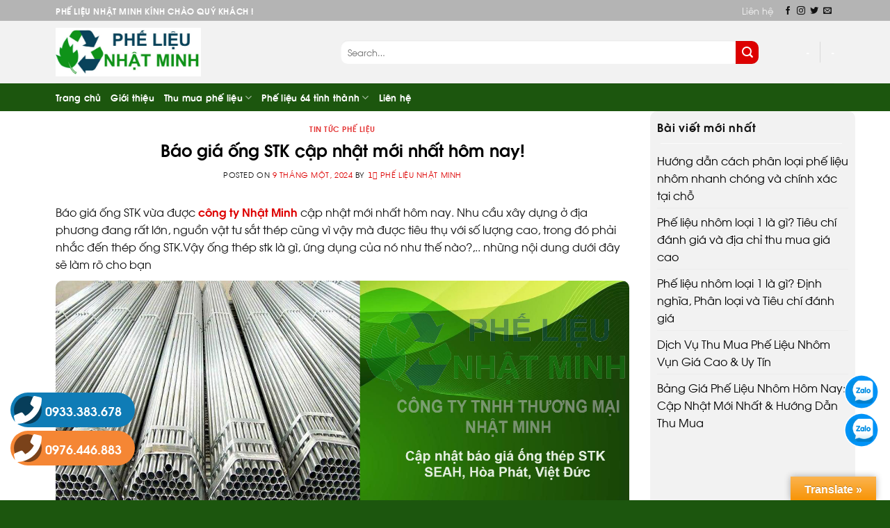

--- FILE ---
content_type: text/html; charset=UTF-8
request_url: https://phelieunhatminh.com/bao-gia-ong-stk-cap-nhat-moi-nhat-hom-nay/
body_size: 35936
content:
<!DOCTYPE html>
<!--[if IE 9 ]> <html lang="vi" prefix="og: https://ogp.me/ns#" class="ie9 loading-site no-js"> <![endif]-->
<!--[if IE 8 ]> <html lang="vi" prefix="og: https://ogp.me/ns#" class="ie8 loading-site no-js"> <![endif]-->
<!--[if (gte IE 9)|!(IE)]><!--><html lang="vi" prefix="og: https://ogp.me/ns#" class="loading-site no-js" itemscope itemtype="http://schema.org/WebPage"> <!--<![endif]-->
<head><script>if(navigator.userAgent.match(/MSIE|Internet Explorer/i)||navigator.userAgent.match(/Trident\/7\..*?rv:11/i)){var href=document.location.href;if(!href.match(/[?&]nowprocket/)){if(href.indexOf("?")==-1){if(href.indexOf("#")==-1){document.location.href=href+"?nowprocket=1"}else{document.location.href=href.replace("#","?nowprocket=1#")}}else{if(href.indexOf("#")==-1){document.location.href=href+"&nowprocket=1"}else{document.location.href=href.replace("#","&nowprocket=1#")}}}}</script><script>class RocketLazyLoadScripts{constructor(e){this.triggerEvents=e,this.eventOptions={passive:!0},this.userEventHandler=this.triggerListener.bind(this),this.delayedScripts={normal:[],async:[],defer:[]},this.allJQueries=[]}_addUserInteractionListener(e){this.triggerEvents.forEach((t=>window.addEventListener(t,e.userEventHandler,e.eventOptions)))}_removeUserInteractionListener(e){this.triggerEvents.forEach((t=>window.removeEventListener(t,e.userEventHandler,e.eventOptions)))}_interceptClicks(e){e.interceptedClicks=[],e.clickHandler=e._saveClicks.bind(e),window.addEventListener("click",e.clickHandler)}_saveClicks(e){this.interceptedClicks.push(e),e.target.matches('a[href="#"], a[href="#"] *')&&e.preventDefault()}_replayClicks(){window.removeEventListener("click",this.clickHandler),this.interceptedClicks.forEach((e=>{e.target.dispatchEvent(new MouseEvent("click",{view:e.view,bubbles:!0,cancelable:!0}))}))}triggerListener(){this._removeUserInteractionListener(this),"loading"===document.readyState?document.addEventListener("DOMContentLoaded",this._loadEverythingNow.bind(this)):this._loadEverythingNow()}async _loadEverythingNow(){this._delayEventListeners(),this._delayJQueryReady(this),this._handleDocumentWrite(),this._registerAllDelayedScripts(),this._preloadAllScripts(),await this._loadScriptsFromList(this.delayedScripts.normal),await this._loadScriptsFromList(this.delayedScripts.defer),await this._loadScriptsFromList(this.delayedScripts.async),await this._triggerDOMContentLoaded(),await this._triggerWindowLoad(),window.dispatchEvent(new Event("rocket-allScriptsLoaded")),this._replayClicks()}_registerAllDelayedScripts(){document.querySelectorAll("script[type=rocketlazyloadscript]").forEach((e=>{e.hasAttribute("src")?e.hasAttribute("async")&&!1!==e.async?this.delayedScripts.async.push(e):e.hasAttribute("defer")&&!1!==e.defer||"module"===e.getAttribute("data-rocket-type")?this.delayedScripts.defer.push(e):this.delayedScripts.normal.push(e):this.delayedScripts.normal.push(e)}))}async _transformScript(e){return await this._requestAnimFrame(),new Promise((t=>{const n=document.createElement("script");[...e.attributes].forEach((e=>{let t=e.nodeName;"type"!==t&&("data-rocket-type"===t&&(t="type"),n.setAttribute(t,e.nodeValue))})),e.hasAttribute("src")?(n.addEventListener("load",t),n.addEventListener("error",t)):(n.text=e.text,t()),e.parentNode.replaceChild(n,e)}))}async _loadScriptsFromList(e){const t=e.shift();return t?(await this._transformScript(t),this._loadScriptsFromList(e)):Promise.resolve()}_preloadAllScripts(){var e=document.createDocumentFragment();[...this.delayedScripts.normal,...this.delayedScripts.defer,...this.delayedScripts.async].forEach((t=>{const n=t.getAttribute("src");if(n){const t=document.createElement("link");t.href=n,t.rel="preload",t.as="script",e.appendChild(t)}})),document.head.appendChild(e)}_delayEventListeners(){let e={};function t(t,n){!function(t){function n(n){return e[t].eventsToRewrite.indexOf(n)>=0?"rocket-"+n:n}e[t]||(e[t]={originalFunctions:{add:t.addEventListener,remove:t.removeEventListener},eventsToRewrite:[]},t.addEventListener=function(){arguments[0]=n(arguments[0]),e[t].originalFunctions.add.apply(t,arguments)},t.removeEventListener=function(){arguments[0]=n(arguments[0]),e[t].originalFunctions.remove.apply(t,arguments)})}(t),e[t].eventsToRewrite.push(n)}function n(e,t){let n=e[t];Object.defineProperty(e,t,{get:()=>n||function(){},set(i){e["rocket"+t]=n=i}})}t(document,"DOMContentLoaded"),t(window,"DOMContentLoaded"),t(window,"load"),t(window,"pageshow"),t(document,"readystatechange"),n(document,"onreadystatechange"),n(window,"onload"),n(window,"onpageshow")}_delayJQueryReady(e){let t=window.jQuery;Object.defineProperty(window,"jQuery",{get:()=>t,set(n){if(n&&n.fn&&!e.allJQueries.includes(n)){n.fn.ready=n.fn.init.prototype.ready=function(t){e.domReadyFired?t.bind(document)(n):document.addEventListener("rocket-DOMContentLoaded",(()=>t.bind(document)(n)))};const t=n.fn.on;n.fn.on=n.fn.init.prototype.on=function(){if(this[0]===window){function e(e){return e.split(" ").map((e=>"load"===e||0===e.indexOf("load.")?"rocket-jquery-load":e)).join(" ")}"string"==typeof arguments[0]||arguments[0]instanceof String?arguments[0]=e(arguments[0]):"object"==typeof arguments[0]&&Object.keys(arguments[0]).forEach((t=>{delete Object.assign(arguments[0],{[e(t)]:arguments[0][t]})[t]}))}return t.apply(this,arguments),this},e.allJQueries.push(n)}t=n}})}async _triggerDOMContentLoaded(){this.domReadyFired=!0,await this._requestAnimFrame(),document.dispatchEvent(new Event("rocket-DOMContentLoaded")),await this._requestAnimFrame(),window.dispatchEvent(new Event("rocket-DOMContentLoaded")),await this._requestAnimFrame(),document.dispatchEvent(new Event("rocket-readystatechange")),await this._requestAnimFrame(),document.rocketonreadystatechange&&document.rocketonreadystatechange()}async _triggerWindowLoad(){await this._requestAnimFrame(),window.dispatchEvent(new Event("rocket-load")),await this._requestAnimFrame(),window.rocketonload&&window.rocketonload(),await this._requestAnimFrame(),this.allJQueries.forEach((e=>e(window).trigger("rocket-jquery-load"))),window.dispatchEvent(new Event("rocket-pageshow")),await this._requestAnimFrame(),window.rocketonpageshow&&window.rocketonpageshow()}_handleDocumentWrite(){const e=new Map;document.write=document.writeln=function(t){const n=document.currentScript,i=document.createRange(),r=n.parentElement;let a=e.get(n);void 0===a&&(a=n.nextSibling,e.set(n,a));const s=document.createDocumentFragment();i.setStart(s,0),s.appendChild(i.createContextualFragment(t)),r.insertBefore(s,a)}}async _requestAnimFrame(){return new Promise((e=>requestAnimationFrame(e)))}static run(){const e=new RocketLazyLoadScripts(["keydown","mousedown","mousemove","touchmove","touchstart","touchend","wheel"]);e._addUserInteractionListener(e),e._interceptClicks(e)}}RocketLazyLoadScripts.run();</script>
	<meta charset="UTF-8" />
	<link rel="profile" href="http://gmpg.org/xfn/11" />
	<link rel="pingback" href="https://phelieunhatminh.com/xmlrpc.php" />
    <style type="text/css" id="cst_font_data">
						@font-face {
	font-family: 'SVN-Avo';
	font-weight: 400;
	font-display: auto;
	font-fallback: arial;
	src: url('https://phelieunhatminh.com/wp-content/uploads/2023/03/SVN-Avo.woff2') format('woff2'),
		url('https://phelieunhatminh.com/wp-content/uploads/2023/03/SVN-Avo.woff') format('woff'),
		url('https://phelieunhatminh.com/wp-content/uploads/2023/03/SVN-Avo.ttf') format('truetype'),
		url('https://phelieunhatminh.com/wp-content/uploads/2023/03/SVN-Avo.eot?#iefix') format('embedded-opentype');
}
@font-face {
	font-family: 'SVN-Avo';
	font-weight: 700;
	font-display: auto;
	font-fallback: arial;
	src: url('https://phelieunhatminh.com/wp-content/uploads/2023/03/SVN-Avobold.woff2') format('woff2'),
		url('phelieunhatminh.com/wp-content/uploads/2023/03/SVN-Avobold.woff') format('woff'),
		url('phelieunhatminh.com/wp-content/uploads/2023/03/SVN-Avobold.ttf') format('truetype'),
		url('phelieunhatminh.com/wp-content/uploads/2023/03/SVN-Avobold.eot?#iefix') format('embedded-opentype');
}					</style>

<script type="application/ld+json">
    {"@context":"https://schema.org","@type":"ItemList","itemListElement":[{"@type":"SiteNavigationElement","name":"Trang chủ","url":"https://phelieunhatminh.com/"},{"@type":"SiteNavigationElement","name":"Giới thiệu","url":"https://phelieunhatminh.com/gioi-thieu/"},{"@type":"SiteNavigationElement","name":"Thu mua phế liệu","url":"https://phelieunhatminh.com/thu-mua-phe-lieu/"},{"@type":"SiteNavigationElement","name":"Thu Mua Phế Liệu Sắt Giá Cao &#8211; Uy Tín, Nhanh Chóng, Thanh Toán Tại Chỗ","url":"https://phelieunhatminh.com/thu-mua-phe-lieu-sat/"},{"@type":"SiteNavigationElement","name":"Thu Mua Phế Liệu Inox Giá Cao, Uy Tín, Nhanh Chóng","url":"https://phelieunhatminh.com/thu-mua-phe-lieu-inox/"},{"@type":"SiteNavigationElement","name":"Thu Mua Phế Liệu Nhôm Giá Cao Toàn Quốc – Nhanh Chóng &amp; Uy Tín","url":"https://phelieunhatminh.com/thu-mua-phe-lieu-nhom/"},{"@type":"SiteNavigationElement","name":"Thu Mua Phế Liệu Đồng Giá Cao &#8211; Phế Liệu Nhật Minh Uy Tín, Chuyên Nghiệp","url":"https://phelieunhatminh.com/thu-mua-phe-lieu-dong/"},{"@type":"SiteNavigationElement","name":"Phế liệu Nhật Minh: Thu Mua Phế Liệu Kẽm Giá Cao","url":"https://phelieunhatminh.com/thu-mua-phe-lieu-kem/"},{"@type":"SiteNavigationElement","name":"Thu Mua Thiếc Phế Liệu Giá Cao, Thanh Toán Nhanh Toàn Quốc","url":"https://phelieunhatminh.com/thu-mua-phe-lieu-thiec/"},{"@type":"SiteNavigationElement","name":"Phế liệu Nhật Minh: Thu Mua Phế Liệu Linh Kiện Điện Tử","url":"https://phelieunhatminh.com/thu-mua-phe-lieu-linh-kien-dien-tu/"},{"@type":"SiteNavigationElement","name":"Thu Mua Hợp Kim Giá Cao &#8211; Dịch Vụ Tận Nơi Trên Toàn Quốc","url":"https://phelieunhatminh.com/thu-mua-phe-lieu-hop-kim/"},{"@type":"SiteNavigationElement","name":"Phế liệu Nhật Minh: Thu Mua Phế Liệu Bazớ Giá Cao","url":"https://phelieunhatminh.com/thu-mua-phe-lieu-bazo/"},{"@type":"SiteNavigationElement","name":"Thu Mua Phế Liệu Chì Giá Cao &#8211; Phế Liệu Nhật Minh, Đảm Bảo Giá Tốt Nhất","url":"https://phelieunhatminh.com/thu-mua-phe-lieu-chi/"},{"@type":"SiteNavigationElement","name":"Phế liệu Nhật Minh: Thu Mua Phế Liệu Titan Giá Cao","url":"https://phelieunhatminh.com/thu-mua-phe-lieu-titan/"},{"@type":"SiteNavigationElement","name":"Phế liệu Nhật Minh: Thu Mua Phế Liệu Công Trình Giá Cao","url":"https://phelieunhatminh.com/thu-mua-phe-lieu-cong-trinh-gia-cao-ck-toi-40/"},{"@type":"SiteNavigationElement","name":"Phế Liệu Nhật Minh: Thu Mua Phế Liệu Dây Điện Giá Cao","url":"https://phelieunhatminh.com/thu-mua-phe-lieu-day-dien-day-cap-gia-cao/"},{"@type":"SiteNavigationElement","name":"Phế Liệu Nhật Minh: Thu mua Phế Liệu Nhà Xưởng","url":"https://phelieunhatminh.com/thu-mua-phe-lieu-nha-xuong/"},{"@type":"SiteNavigationElement","name":"Thu Mua Phế Liệu Niken Giá Cao &#8211; Phế Liệu Nhật Minh Uy Tín và Chuyên Nghiệp&#8221;","url":"https://phelieunhatminh.com/thu-mua-phe-lieu-niken/"},{"@type":"SiteNavigationElement","name":"Phế liệu 64 tỉnh thành","url":"https://phelieunhatminh.com/phe-lieu-64-tinh-thanh/"},{"@type":"SiteNavigationElement","name":"Phế liệu Nhật Minh: Thu Mua Phế Liệu Bình Dương Giá Cao","url":"https://phelieunhatminh.com/thu-mua-phe-lieu-binh-duong/"},{"@type":"SiteNavigationElement","name":"Phế liệu Nhật Minh: Thu Mua Phế Liệu Long An Giá Cao","url":"https://phelieunhatminh.com/thu-mua-phe-lieu-long-an-gia-cao-uy-tin-tan-noi/"},{"@type":"SiteNavigationElement","name":"Phế liệu Nhật Minh: Thu Mua Phế Liệu Tây Ninh Giá Cao","url":"https://phelieunhatminh.com/thu-mua-phe-lieu-tay-ninh/"},{"@type":"SiteNavigationElement","name":"Phế liệu Nhật Minh: Thu Mua Phế Liệu Tphcm Giá Cao","url":"https://phelieunhatminh.com/thu-mua-phe-lieu-tphcm/"},{"@type":"SiteNavigationElement","name":"Liên hệ","url":"https://phelieunhatminh.com/lien-he/"}]}</script>
<!-- Google tag (gtag.js) -->
<script type="rocketlazyloadscript" async src="https://www.googletagmanager.com/gtag/js?id=G-BYM2HGP37T"></script>
<script type="rocketlazyloadscript">
  window.dataLayer = window.dataLayer || [];
  function gtag(){dataLayer.push(arguments);}
  gtag('js', new Date());

  gtag('config', 'G-BYM2HGP37T');
</script>
    <script type="rocketlazyloadscript">(function(html){html.className = html.className.replace(/\bno-js\b/,'js')})(document.documentElement);</script>
<meta name="viewport" content="width=device-width, initial-scale=1" />
<!-- Search Engine Optimization by Rank Math PRO - https://rankmath.com/ -->
<title>Báo Giá ống STK Cập Nhật Mới Nhất Hôm Nay! - 1️⃣ Phế Liệu Nhật Minh</title><link rel="stylesheet" href="https://phelieunhatminh.com/wp-content/cache/min/1/6c48c95c741ecb26b2182dc2a2604fe2.css" media="all" data-minify="1" />
<meta name="description" content="Báo giá ống STK vừa được công ty Nhật Minh cập nhật mới nhất hôm nay. Nhu cầu xây dựng ở địa phương đang rất lớn, nguồn vật tư sắt thép cũng vì vậy mà được"/>
<meta name="robots" content="follow, index, max-snippet:-1, max-video-preview:-1, max-image-preview:large"/>
<link rel="canonical" href="https://phelieunhatminh.com/bao-gia-ong-stk-cap-nhat-moi-nhat-hom-nay/" />
<meta property="og:locale" content="vi_VN" />
<meta property="og:type" content="article" />
<meta property="og:title" content="Báo Giá ống STK Cập Nhật Mới Nhất Hôm Nay! - 1️⃣ Phế Liệu Nhật Minh" />
<meta property="og:description" content="Báo giá ống STK vừa được công ty Nhật Minh cập nhật mới nhất hôm nay. Nhu cầu xây dựng ở địa phương đang rất lớn, nguồn vật tư sắt thép cũng vì vậy mà được" />
<meta property="og:url" content="https://phelieunhatminh.com/bao-gia-ong-stk-cap-nhat-moi-nhat-hom-nay/" />
<meta property="og:site_name" content="Thu mua phế liệu tại Tphcm &amp; Toàn Quốc" />
<meta property="article:publisher" content="https://www.facebook.com/phelieunhatminh/" />
<meta property="article:section" content="Tin tức phế liệu" />
<meta property="og:image" content="https://phelieunhatminh.com/wp-content/uploads/2022/12/bang-gia-ong-stk.jpg" />
<meta property="og:image:secure_url" content="https://phelieunhatminh.com/wp-content/uploads/2022/12/bang-gia-ong-stk.jpg" />
<meta property="og:image:alt" content="Báo giá ống STK cập nhật mới nhất hôm nay!" />
<meta name="twitter:card" content="summary_large_image" />
<meta name="twitter:title" content="Báo Giá ống STK Cập Nhật Mới Nhất Hôm Nay! - 1️⃣ Phế Liệu Nhật Minh" />
<meta name="twitter:description" content="Báo giá ống STK vừa được công ty Nhật Minh cập nhật mới nhất hôm nay. Nhu cầu xây dựng ở địa phương đang rất lớn, nguồn vật tư sắt thép cũng vì vậy mà được" />
<meta name="twitter:site" content="@phenhat" />
<meta name="twitter:creator" content="@phenhat" />
<meta name="twitter:image" content="https://phelieunhatminh.com/wp-content/uploads/2022/12/bang-gia-ong-stk.jpg" />
<meta name="twitter:label1" content="Written by" />
<meta name="twitter:data1" content="1️⃣ Phế liệu Nhật Minh" />
<meta name="twitter:label2" content="Time to read" />
<meta name="twitter:data2" content="6 minutes" />
<script type="application/ld+json" class="rank-math-schema-pro">{"@context":"https://schema.org","@graph":[{"@type":"BreadcrumbList","@id":"https://phelieunhatminh.com/bao-gia-ong-stk-cap-nhat-moi-nhat-hom-nay/#breadcrumb","itemListElement":[{"@type":"ListItem","position":"1","item":{"@id":"https://phelieunhatminh.com","name":"Trang ch\u1ee7"}},{"@type":"ListItem","position":"2","item":{"@id":"https://phelieunhatminh.com/bao-gia-ong-stk-cap-nhat-moi-nhat-hom-nay/","name":"B\u00e1o gi\u00e1 \u1ed1ng STK c\u1eadp nh\u1eadt m\u1edbi nh\u1ea5t h\u00f4m nay!"}}]}]}</script>
<!-- /Rank Math WordPress SEO plugin -->

<link rel='dns-prefetch' href='//translate.google.com' />
<link rel='dns-prefetch' href='//cdn.jsdelivr.net' />
<link rel='dns-prefetch' href='//use.fontawesome.com' />

<link rel='prefetch' href='https://phelieunhatminh.com/wp-content/themes/flatsome/assets/js/flatsome.js?ver=f2c57559524d9813afd4' />
<link rel='prefetch' href='https://phelieunhatminh.com/wp-content/themes/flatsome/assets/js/chunk.slider.js?ver=3.17.1.1' />
<link rel='prefetch' href='https://phelieunhatminh.com/wp-content/themes/flatsome/assets/js/chunk.popups.js?ver=3.17.1.1' />
<link rel='prefetch' href='https://phelieunhatminh.com/wp-content/themes/flatsome/assets/js/chunk.tooltips.js?ver=3.17.1.1' />
<style id='wp-block-library-inline-css' type='text/css'>
:root{--wp-admin-theme-color:#007cba;--wp-admin-theme-color--rgb:0,124,186;--wp-admin-theme-color-darker-10:#006ba1;--wp-admin-theme-color-darker-10--rgb:0,107,161;--wp-admin-theme-color-darker-20:#005a87;--wp-admin-theme-color-darker-20--rgb:0,90,135;--wp-admin-border-width-focus:2px;--wp-block-synced-color:#7a00df;--wp-block-synced-color--rgb:122,0,223;--wp-bound-block-color:var(--wp-block-synced-color)}@media (min-resolution:192dpi){:root{--wp-admin-border-width-focus:1.5px}}.wp-element-button{cursor:pointer}:root{--wp--preset--font-size--normal:16px;--wp--preset--font-size--huge:42px}:root .has-very-light-gray-background-color{background-color:#eee}:root .has-very-dark-gray-background-color{background-color:#313131}:root .has-very-light-gray-color{color:#eee}:root .has-very-dark-gray-color{color:#313131}:root .has-vivid-green-cyan-to-vivid-cyan-blue-gradient-background{background:linear-gradient(135deg,#00d084,#0693e3)}:root .has-purple-crush-gradient-background{background:linear-gradient(135deg,#34e2e4,#4721fb 50%,#ab1dfe)}:root .has-hazy-dawn-gradient-background{background:linear-gradient(135deg,#faaca8,#dad0ec)}:root .has-subdued-olive-gradient-background{background:linear-gradient(135deg,#fafae1,#67a671)}:root .has-atomic-cream-gradient-background{background:linear-gradient(135deg,#fdd79a,#004a59)}:root .has-nightshade-gradient-background{background:linear-gradient(135deg,#330968,#31cdcf)}:root .has-midnight-gradient-background{background:linear-gradient(135deg,#020381,#2874fc)}.has-regular-font-size{font-size:1em}.has-larger-font-size{font-size:2.625em}.has-normal-font-size{font-size:var(--wp--preset--font-size--normal)}.has-huge-font-size{font-size:var(--wp--preset--font-size--huge)}.has-text-align-center{text-align:center}.has-text-align-left{text-align:left}.has-text-align-right{text-align:right}#end-resizable-editor-section{display:none}.aligncenter{clear:both}.items-justified-left{justify-content:flex-start}.items-justified-center{justify-content:center}.items-justified-right{justify-content:flex-end}.items-justified-space-between{justify-content:space-between}.screen-reader-text{border:0;clip:rect(1px,1px,1px,1px);clip-path:inset(50%);height:1px;margin:-1px;overflow:hidden;padding:0;position:absolute;width:1px;word-wrap:normal!important}.screen-reader-text:focus{background-color:#ddd;clip:auto!important;clip-path:none;color:#444;display:block;font-size:1em;height:auto;left:5px;line-height:normal;padding:15px 23px 14px;text-decoration:none;top:5px;width:auto;z-index:100000}html :where(.has-border-color){border-style:solid}html :where([style*=border-top-color]){border-top-style:solid}html :where([style*=border-right-color]){border-right-style:solid}html :where([style*=border-bottom-color]){border-bottom-style:solid}html :where([style*=border-left-color]){border-left-style:solid}html :where([style*=border-width]){border-style:solid}html :where([style*=border-top-width]){border-top-style:solid}html :where([style*=border-right-width]){border-right-style:solid}html :where([style*=border-bottom-width]){border-bottom-style:solid}html :where([style*=border-left-width]){border-left-style:solid}html :where(img[class*=wp-image-]){height:auto;max-width:100%}:where(figure){margin:0 0 1em}html :where(.is-position-sticky){--wp-admin--admin-bar--position-offset:var(--wp-admin--admin-bar--height,0px)}@media screen and (max-width:600px){html :where(.is-position-sticky){--wp-admin--admin-bar--position-offset:0px}}
</style>
<style id='classic-theme-styles-inline-css' type='text/css'>
/*! This file is auto-generated */
.wp-block-button__link{color:#fff;background-color:#32373c;border-radius:9999px;box-shadow:none;text-decoration:none;padding:calc(.667em + 2px) calc(1.333em + 2px);font-size:1.125em}.wp-block-file__button{background:#32373c;color:#fff;text-decoration:none}
</style>








<style id='flatsome-main-inline-css' type='text/css'>
@font-face {
				font-family: "fl-icons";
				font-display: block;
				src: url(https://phelieunhatminh.com/wp-content/themes/flatsome/assets/css/icons/fl-icons.eot?v=3.17.1.1);
				src:
					url(https://phelieunhatminh.com/wp-content/themes/flatsome/assets/css/icons/fl-icons.eot#iefix?v=3.17.1.1) format("embedded-opentype"),
					url(https://phelieunhatminh.com/wp-content/themes/flatsome/assets/css/icons/fl-icons.woff2?v=3.17.1.1) format("woff2"),
					url(https://phelieunhatminh.com/wp-content/themes/flatsome/assets/css/icons/fl-icons.ttf?v=3.17.1.1) format("truetype"),
					url(https://phelieunhatminh.com/wp-content/themes/flatsome/assets/css/icons/fl-icons.woff?v=3.17.1.1) format("woff"),
					url(https://phelieunhatminh.com/wp-content/themes/flatsome/assets/css/icons/fl-icons.svg?v=3.17.1.1#fl-icons) format("svg");
			}
</style>

<style id='rocket-lazyload-inline-css' type='text/css'>
.rll-youtube-player{position:relative;padding-bottom:56.23%;height:0;overflow:hidden;max-width:100%;}.rll-youtube-player iframe{position:absolute;top:0;left:0;width:100%;height:100%;z-index:100;background:0 0}.rll-youtube-player img{bottom:0;display:block;left:0;margin:auto;max-width:100%;width:100%;position:absolute;right:0;top:0;border:none;height:auto;cursor:pointer;-webkit-transition:.4s all;-moz-transition:.4s all;transition:.4s all}.rll-youtube-player img:hover{-webkit-filter:brightness(75%)}.rll-youtube-player .play{height:72px;width:72px;left:50%;top:50%;margin-left:-36px;margin-top:-36px;position:absolute;background:url(https://phelieunhatminh.com/wp-content/plugins/wp-rocket/assets/img/youtube.png) no-repeat;cursor:pointer}
</style>


<link rel='shortlink' href='https://phelieunhatminh.com/?p=6176' />
<style>p.hello{font-size:12px;color:darkgray;}#google_language_translator,#flags{text-align:left;}#google_language_translator{clear:both;}#flags{width:165px;}#flags a{display:inline-block;margin-right:2px;}#google_language_translator{width:auto!important;}div.skiptranslate.goog-te-gadget{display:inline!important;}.goog-tooltip{display: none!important;}.goog-tooltip:hover{display: none!important;}.goog-text-highlight{background-color:transparent!important;border:none!important;box-shadow:none!important;}#google_language_translator{color:transparent;}body{top:0px!important;}#goog-gt-{display:none!important;}font font{background-color:transparent!important;box-shadow:none!important;position:initial!important;}</style><style>.bg{opacity: 0; transition: opacity 1s; -webkit-transition: opacity 1s;} .bg-loaded{opacity: 1;}</style><script type="rocketlazyloadscript" data-rocket-type="text/javascript">
    (function(c,l,a,r,i,t,y){
        c[a]=c[a]||function(){(c[a].q=c[a].q||[]).push(arguments)};
        t=l.createElement(r);t.async=1;t.src="https://www.clarity.ms/tag/"+i;
        y=l.getElementsByTagName(r)[0];y.parentNode.insertBefore(t,y);
    })(window, document, "clarity", "script", "njm27v5lnt");
</script>
<!-- Google tag (gtag.js) -->
<script type="rocketlazyloadscript" async src="https://www.googletagmanager.com/gtag/js?id=G-8HNZ164CJQ"></script>
<script type="rocketlazyloadscript">
  window.dataLayer = window.dataLayer || [];
  function gtag(){dataLayer.push(arguments);}
  gtag('js', new Date());

  gtag('config', 'G-8HNZ164CJQ');
</script>
<meta name="google-site-verification" content="V4ceGVUeAuGa1oTYSlgweettcfiNkUjbLWT_rZgxPjA" />
<!-- Google Tag Manager -->
<script type="rocketlazyloadscript">(function(w,d,s,l,i){w[l]=w[l]||[];w[l].push({'gtm.start':
new Date().getTime(),event:'gtm.js'});var f=d.getElementsByTagName(s)[0],
j=d.createElement(s),dl=l!='dataLayer'?'&l='+l:'';j.async=true;j.src=
'https://www.googletagmanager.com/gtm.js?id='+i+dl;f.parentNode.insertBefore(j,f);
})(window,document,'script','dataLayer','GTM-N7QPTVFW');</script>
<!-- End Google Tag Manager -->
<!-- Google Tag Manager -->
<script type="rocketlazyloadscript">(function(w,d,s,l,i){w[l]=w[l]||[];w[l].push({'gtm.start':
new Date().getTime(),event:'gtm.js'});var f=d.getElementsByTagName(s)[0],
j=d.createElement(s),dl=l!='dataLayer'?'&l='+l:'';j.async=true;j.src=
'https://www.googletagmanager.com/gtm.js?id='+i+dl;f.parentNode.insertBefore(j,f);
})(window,document,'script','dataLayer','GTM-W3MJDGRN');</script>
<!-- End Google Tag Manager --><script type="rocketlazyloadscript" data-rocket-type="text/javascript" id="google_gtagjs" src="https://phelieunhatminh.com/?local_ga_js=3e6cc4891cdeece080ee8b7e71ca9300" async="async"></script>
<script type="rocketlazyloadscript" data-rocket-type="text/javascript" id="google_gtagjs-inline">
/* <![CDATA[ */
window.dataLayer = window.dataLayer || [];function gtag(){dataLayer.push(arguments);}gtag('js', new Date());gtag('config', 'G-12NGP192QQ', {'anonymize_ip': true} );
/* ]]> */
</script>
<link rel="icon" href="https://phelieunhatminh.com/wp-content/uploads/2024/07/cropped-logo-phelieunhatminh-1-32x32.jpg" sizes="32x32" />
<link rel="icon" href="https://phelieunhatminh.com/wp-content/uploads/2024/07/cropped-logo-phelieunhatminh-1-192x192.jpg" sizes="192x192" />
<link rel="apple-touch-icon" href="https://phelieunhatminh.com/wp-content/uploads/2024/07/cropped-logo-phelieunhatminh-1-180x180.jpg" />
<meta name="msapplication-TileImage" content="https://phelieunhatminh.com/wp-content/uploads/2024/07/cropped-logo-phelieunhatminh-1-270x270.jpg" />
<style id="custom-css" type="text/css">:root {--primary-color: #446084;}.header-main{height: 91px}#logo img{max-height: 91px}#logo{width:166px;}.header-bottom{min-height: 43px}.header-top{min-height: 30px}.transparent .header-main{height: 30px}.transparent #logo img{max-height: 30px}.has-transparent + .page-title:first-of-type,.has-transparent + #main > .page-title,.has-transparent + #main > div > .page-title,.has-transparent + #main .page-header-wrapper:first-of-type .page-title{padding-top: 110px;}.header.show-on-scroll,.stuck .header-main{height:70px!important}.stuck #logo img{max-height: 70px!important}.header-bg-color {background-color: rgba(255,255,255,0.9)}.header-bottom {background-color: #424242}@media (max-width: 549px) {.header-main{height: 70px}#logo img{max-height: 70px}}body{font-family: Lato, sans-serif;}body {font-weight: 400;font-style: normal;}.nav > li > a {font-family: Lato, sans-serif;}.mobile-sidebar-levels-2 .nav > li > ul > li > a {font-family: Lato, sans-serif;}.nav > li > a,.mobile-sidebar-levels-2 .nav > li > ul > li > a {font-weight: 700;font-style: normal;}h1,h2,h3,h4,h5,h6,.heading-font, .off-canvas-center .nav-sidebar.nav-vertical > li > a{font-family: Lato, sans-serif;}h1,h2,h3,h4,h5,h6,.heading-font,.banner h1,.banner h2 {font-weight: 700;font-style: normal;}.alt-font{font-family: "Dancing Script", sans-serif;}.alt-font {font-weight: 400!important;font-style: normal!important;}.nav-vertical-fly-out > li + li {border-top-width: 1px; border-top-style: solid;}/* Custom CSS */:root {--primary-color: #446084;}.header-main{height: 91px}#logo img{max-height: 91px}#logo{width:103px;}.header-bottom{min-height: 10px}.header-top{min-height: 30px}.transparent .header-main{height: 30px}.transparent #logo img{max-height: 30px}.has-transparent + .page-title:first-of-type,.has-transparent + #main > .page-title,.has-transparent + #main > div > .page-title,.has-transparent + #main .page-header-wrapper:first-of-type .page-title{padding-top: 110px;}.header.show-on-scroll,.stuck .header-main{height:70px!important}.stuck #logo img{max-height: 70px!important}.header-bg-color {background-color: rgba(22,22,22,0.9)}.header-bottom {background-color: #0a0a0a}@media (max-width: 549px) {.header-main{height: 70px}#logo img{max-height: 70px}}.header-top{background-color:rgba(94,94,94,0.42)!important;}body{font-family:"Lato", sans-serif}body{font-weight: 400}.nav > li > a {font-family:"Lato", sans-serif;}.mobile-sidebar-levels-2 .nav > li > ul > li > a {font-family:"Lato", sans-serif;}.nav > li > a {font-weight: 700;}.mobile-sidebar-levels-2 .nav > li > ul > li > a {font-weight: 700;}h1,h2,h3,h4,h5,h6,.heading-font, .off-canvas-center .nav-sidebar.nav-vertical > li > a{font-family: "Lato", sans-serif;}h1,h2,h3,h4,h5,h6,.heading-font,.banner h1,.banner h2{font-weight: 700;}.alt-font{font-family: "Dancing Script", sans-serif;}.alt-font{font-weight: 400!important;}/* Custom CSS */:root {--primary-color: #1c560e;}.container-width, .full-width .ubermenu-nav, .container, .row{max-width: 1150px}.row.row-collapse{max-width: 1120px}.row.row-small{max-width: 1142.5px}.row.row-large{max-width: 1180px}.header-main{height: 90px}#logo img{max-height: 90px}#logo{width:380px;}#logo img{padding:10px 0;}.stuck #logo img{padding:6px 0;}.header-bottom{min-height: 40px}.header-top{min-height: 30px}.transparent .header-main{height: 265px}.transparent #logo img{max-height: 265px}.has-transparent + .page-title:first-of-type,.has-transparent + #main > .page-title,.has-transparent + #main > div > .page-title,.has-transparent + #main .page-header-wrapper:first-of-type .page-title{padding-top: 315px;}.header.show-on-scroll,.stuck .header-main{height:50px!important}.stuck #logo img{max-height: 50px!important}.search-form{ width: 90%;}.header-bg-color {background-color: rgba(242,242,242,0.95)}.header-bottom {background-color: #1c560e}.header-main .nav > li > a{line-height: 44px }.stuck .header-main .nav > li > a{line-height: 10px }.header-bottom-nav > li > a{line-height: 12px }@media (max-width: 549px) {.header-main{height: 90px}#logo img{max-height: 90px}}.main-menu-overlay{background-color: #f2f2f2}.nav-dropdown{font-size:90%}/* Color */.accordion-title.active, .has-icon-bg .icon .icon-inner,.logo a, .primary.is-underline, .primary.is-link, .badge-outline .badge-inner, .nav-outline > li.active> a,.nav-outline >li.active > a, .cart-icon strong,[data-color='primary'], .is-outline.primary{color: #1c560e;}/* Color !important */[data-text-color="primary"]{color: #1c560e!important;}/* Background Color */[data-text-bg="primary"]{background-color: #1c560e;}/* Background */.scroll-to-bullets a,.featured-title, .label-new.menu-item > a:after, .nav-pagination > li > .current,.nav-pagination > li > span:hover,.nav-pagination > li > a:hover,.has-hover:hover .badge-outline .badge-inner,button[type="submit"], .button.wc-forward:not(.checkout):not(.checkout-button), .button.submit-button, .button.primary:not(.is-outline),.featured-table .title,.is-outline:hover, .has-icon:hover .icon-label,.nav-dropdown-bold .nav-column li > a:hover, .nav-dropdown.nav-dropdown-bold > li > a:hover, .nav-dropdown-bold.dark .nav-column li > a:hover, .nav-dropdown.nav-dropdown-bold.dark > li > a:hover, .header-vertical-menu__opener ,.is-outline:hover, .tagcloud a:hover,.grid-tools a, input[type='submit']:not(.is-form), .box-badge:hover .box-text, input.button.alt,.nav-box > li > a:hover,.nav-box > li.active > a,.nav-pills > li.active > a ,.current-dropdown .cart-icon strong, .cart-icon:hover strong, .nav-line-bottom > li > a:before, .nav-line-grow > li > a:before, .nav-line > li > a:before,.banner, .header-top, .slider-nav-circle .flickity-prev-next-button:hover svg, .slider-nav-circle .flickity-prev-next-button:hover .arrow, .primary.is-outline:hover, .button.primary:not(.is-outline), input[type='submit'].primary, input[type='submit'].primary, input[type='reset'].button, input[type='button'].primary, .badge-inner{background-color: #1c560e;}/* Border */.nav-vertical.nav-tabs > li.active > a,.scroll-to-bullets a.active,.nav-pagination > li > .current,.nav-pagination > li > span:hover,.nav-pagination > li > a:hover,.has-hover:hover .badge-outline .badge-inner,.accordion-title.active,.featured-table,.is-outline:hover, .tagcloud a:hover,blockquote, .has-border, .cart-icon strong:after,.cart-icon strong,.blockUI:before, .processing:before,.loading-spin, .slider-nav-circle .flickity-prev-next-button:hover svg, .slider-nav-circle .flickity-prev-next-button:hover .arrow, .primary.is-outline:hover{border-color: #1c560e}.nav-tabs > li.active > a{border-top-color: #1c560e}.widget_shopping_cart_content .blockUI.blockOverlay:before { border-left-color: #1c560e }.woocommerce-checkout-review-order .blockUI.blockOverlay:before { border-left-color: #1c560e }/* Fill */.slider .flickity-prev-next-button:hover svg,.slider .flickity-prev-next-button:hover .arrow{fill: #1c560e;}/* Focus */.primary:focus-visible, .submit-button:focus-visible, button[type="submit"]:focus-visible { outline-color: #1c560e!important; }/* Background Color */[data-icon-label]:after, .secondary.is-underline:hover,.secondary.is-outline:hover,.icon-label,.button.secondary:not(.is-outline),.button.alt:not(.is-outline), .badge-inner.on-sale, .button.checkout, .single_add_to_cart_button, .current .breadcrumb-step{ background-color:#dd0000; }[data-text-bg="secondary"]{background-color: #dd0000;}/* Color */.secondary.is-underline,.secondary.is-link, .secondary.is-outline,.stars a.active, .star-rating:before, .woocommerce-page .star-rating:before,.star-rating span:before, .color-secondary{color: #dd0000}/* Color !important */[data-text-color="secondary"]{color: #dd0000!important;}/* Border */.secondary.is-outline:hover{border-color:#dd0000}/* Focus */.secondary:focus-visible, .alt:focus-visible { outline-color: #dd0000!important; }.success.is-underline:hover,.success.is-outline:hover,.success{background-color: #dd0000}.success-color, .success.is-link, .success.is-outline{color: #dd0000;}.success-border{border-color: #dd0000!important;}/* Color !important */[data-text-color="success"]{color: #dd0000!important;}/* Background Color */[data-text-bg="success"]{background-color: #dd0000;}.alert.is-underline:hover,.alert.is-outline:hover,.alert{background-color: #dd0000}.alert.is-link, .alert.is-outline, .color-alert{color: #dd0000;}/* Color !important */[data-text-color="alert"]{color: #dd0000!important;}/* Background Color */[data-text-bg="alert"]{background-color: #dd0000;}body{color: #111111}h1,h2,h3,h4,h5,h6,.heading-font{color: #000000;}.breadcrumbs{text-transform: none;}button,.button{text-transform: none;}.nav > li > a, .links > li > a{text-transform: none;}.section-title span{text-transform: none;}h3.widget-title,span.widget-title{text-transform: none;}.header:not(.transparent) .header-nav-main.nav > li > a {color: #ffffff;}.header:not(.transparent) .header-nav-main.nav > li > a:hover,.header:not(.transparent) .header-nav-main.nav > li.active > a,.header:not(.transparent) .header-nav-main.nav > li.current > a,.header:not(.transparent) .header-nav-main.nav > li > a.active,.header:not(.transparent) .header-nav-main.nav > li > a.current{color: #dd0000;}.header-nav-main.nav-line-bottom > li > a:before,.header-nav-main.nav-line-grow > li > a:before,.header-nav-main.nav-line > li > a:before,.header-nav-main.nav-box > li > a:hover,.header-nav-main.nav-box > li.active > a,.header-nav-main.nav-pills > li > a:hover,.header-nav-main.nav-pills > li.active > a{color:#FFF!important;background-color: #dd0000;}.header:not(.transparent) .header-bottom-nav.nav > li > a{color: #ffffff;}.header:not(.transparent) .header-bottom-nav.nav > li > a:hover,.header:not(.transparent) .header-bottom-nav.nav > li.active > a,.header:not(.transparent) .header-bottom-nav.nav > li.current > a,.header:not(.transparent) .header-bottom-nav.nav > li > a.active,.header:not(.transparent) .header-bottom-nav.nav > li > a.current{color: #f2f2f2;}.header-bottom-nav.nav-line-bottom > li > a:before,.header-bottom-nav.nav-line-grow > li > a:before,.header-bottom-nav.nav-line > li > a:before,.header-bottom-nav.nav-box > li > a:hover,.header-bottom-nav.nav-box > li.active > a,.header-bottom-nav.nav-pills > li > a:hover,.header-bottom-nav.nav-pills > li.active > a{color:#FFF!important;background-color: #f2f2f2;}a{color: #dd0000;}a:hover{color: #000000;}.tagcloud a:hover{border-color: #000000;background-color: #000000;}.widget a{color: #000000;}.widget a:hover{color: #000000;}.widget .tagcloud a:hover{border-color: #000000; background-color: #000000;}.is-divider{background-color: #f2f2f2;}.shop-page-title.featured-title .title-overlay{background-color: rgba(0,0,0,0.77);}.current .breadcrumb-step, [data-icon-label]:after, .button#place_order,.button.checkout,.checkout-button,.single_add_to_cart_button.button{background-color: #000000!important }.has-equal-box-heights .box-image {padding-top: 75%;}.badge-inner.on-sale{background-color: #000000}.badge-inner.new-bubble{background-color: #000000}.star-rating span:before,.star-rating:before, .woocommerce-page .star-rating:before, .stars a:hover:after, .stars a.active:after{color: #000000}input[type='submit'], input[type="button"], button:not(.icon), .button:not(.icon){border-radius: 10px!important}@media screen and (min-width: 550px){.products .box-vertical .box-image{min-width: 400px!important;width: 400px!important;}}.header-main .social-icons,.header-main .cart-icon strong,.header-main .menu-title,.header-main .header-button > .button.is-outline,.header-main .nav > li > a > i:not(.icon-angle-down){color: #dd0000!important;}.header-main .header-button > .button.is-outline,.header-main .cart-icon strong:after,.header-main .cart-icon strong{border-color: #dd0000!important;}.header-main .header-button > .button:not(.is-outline){background-color: #dd0000!important;}.header-main .current-dropdown .cart-icon strong,.header-main .header-button > .button:hover,.header-main .header-button > .button:hover i,.header-main .header-button > .button:hover span{color:#FFF!important;}.header-main .menu-title:hover,.header-main .social-icons a:hover,.header-main .header-button > .button.is-outline:hover,.header-main .nav > li > a:hover > i:not(.icon-angle-down){color: #000000!important;}.header-main .current-dropdown .cart-icon strong,.header-main .header-button > .button:hover{background-color: #000000!important;}.header-main .current-dropdown .cart-icon strong:after,.header-main .current-dropdown .cart-icon strong,.header-main .header-button > .button:hover{border-color: #000000!important;}.footer-1{background-color: #000000}.footer-2{background-color: #000000}.absolute-footer, html{background-color: #1c560e}button[name='update_cart'] { display: none; }.header-vertical-menu__opener{height: 40px}.header-vertical-menu__opener {width: 240px}.header-vertical-menu__fly-out {width: 240px}.header-vertical-menu__opener{color: #ffffff}.nav-vertical-fly-out > li + li {border-top-width: 1px; border-top-style: solid;}.header-vertical-menu__fly-out .nav-vertical-fly-out > li.menu-item > a {color: #000000;}.header-vertical-menu__fly-out .nav-vertical-fly-out > li.menu-item > a:hover,.header-vertical-menu__fly-out .nav-vertical-fly-out > li.menu-item.current-dropdown > a {color: #ffffff;}.header-vertical-menu__fly-out .nav-vertical-fly-out > li.menu-item > a:hover,.header-vertical-menu__fly-out .nav-vertical-fly-out > li.menu-item.current-dropdown > a {background-color: #1c560e;}/* Custom CSS *//**Font tuỳ biến **/body{font-family: "SVN-Avo", sans-serif;}.nav > li > a, .mobile-sidebar-levels-2 .nav > li > ul > li > a {font-family: "SVN-Avo", sans-serif;}h1,h2,h3,h4,h5,h6, .heading-font, .off-canvas-center .nav-sidebar.nav-vertical > li > a{font-family: "SVN-Avo", sans-serif;}.alt-font{font-family: "SVN-Avo", sans-serif;}h1, h2, h3, h4, h5, h6 {margin: 10px 0 10px 0;}/**End - Font tuỳ biến **/.button.is-outline, .ketquabangtinhkhoiluong, .nav-outline > li.active> a, .nav-outline >li.active > a, .slider .flickity-prev-next-button svg, .slider .flickity-prev-next-button .arrow, input#submit, a.button.wc-forward.wp-element-button, a.button.primary.wc-backward.wp-element-button, a.header-cart-link.icon.primary.button.round.is-small, button.button.primary.mt-0.pull-left.small.wp-element-button, .is-outline.primary, a.nav-top-link.nav-top-not-logged-in.icon.primary.button.round.is-small, .social-icons .button.is-outline, .nav-dark .social-icons .button.is-outline, .back-to-top, .back-to-top.active, a.account-link.account-login.icon.primary.button.round.is-small, a.header-cart-link.off-canvas-toggle.nav-top-link.icon.primary.button.round.is-small, .header-main .header-button > .button:not(.is-outline), [data-icon-label]:after, .secondary.is-underline:hover, .secondary.is-outline:hover, .icon-label, .button.alt:not(.is-outline), .badge-inner.on-sale, .button.checkout, .single_add_to_cart_button, .current .breadcrumb-step {background: rgb(42 94 9); background: linear-gradient(90deg, rgb(11 71 7) 0%, rgb(15 96 20) 58%, rgba(221,0,0,1) 100%); 65%, rgba(77,41,25,1) 100%): ; border: #111; border-radius: 10px; box-shadow: inset 0 0 20px #ffe2264a; color: #111;}input#woocommerce-product-search-field-0, input#woocommerce-product-search-field-1 {font-size: 14px;height: 28px;border-radius: 10px;}.nav-dropdown, .sectionhotrodathang, .lightbox-content, img, .img, .img .img-inner, iframe, .button, .box-image, .col-inner, .has-shadow.box:not(.box-overlay):not(.box-shade), .has-shadow .box:not(.box-overlay):not(.box-shade), .box-text.text-center, .product-lightbox.lightbox-content, .badge-inner.bg-fill, div#respond, .nav-sidebar.nav-vertical>li.menu-item.active, .nav-sidebar.nav-vertical>li.menu-item:hover { border-radius: 10px; }img.mfp-img { padding: 0;}.section.sectionhotrodathang{padding: 10px !important;}.nav-vertical>li>ul li a {color: #111;transition: color .2s;font-size: .8em;}element.style {}*, :after, :before, html {box-sizing: border-box;}user agent stylesheetdiv {display: block;}.header-vertical-menu__fly-out {border-radius: 0 0 10px 10px;}.header-vertical-menu__fly-out .nav-vertical-fly-out>li.menu-item>a, .nav-dropdown li {letter-spacing: -0.2px;}.nav .nav-dropdown {border-radius: 0 10px 10px 10px;}.nav-column>li>a, .nav-dropdown>li>a, .nav-vertical-fly-out>li>a, .nav>li>a {color: #111;}.ux-menu-link.flex.menu-item {margin-bottom: -10px !important;margin-right: -30px !important;}.back-to-top {right: 15px;margin-bottom: 10px;transform: translateY(30%);}.back-to-top.active {right: 15px;bottom: 12px;}h1.entry-title, h1.entry-title.mb {font-size: 1.5em!important;line-height: 1.2em;}/* TOC+ */div#toc_container {border-radius: 10px;}#toc_container {display: flow-root;overflow-y: auto;height: fit-content;max-height: 250px;width: 40%;box-shadow: 0 1px 4px rgb(0 0 0 / 13%), inset 0 0 20px rgb(0 0 0 / 2%);}div#toc_container::-webkit-scrollbar {width: 0 !important;display: none;}#toc_container.have_bullets li {padding-left: 0px !important;margin-left: 5px !important;}#toc_container p.toc_title+ul.toc_list {margin-top: 0 !important;}#toc_container li{margin-left: 10px!important;}#toc_container ul ul {margin-left: 0;}#toc_container.no_bullets li, #toc_container.no_bullets ul, #toc_container.no_bullets ul li, .toc_widget_list.no_bullets, .toc_widget_list.no_bullets li {list-style: inside;}/* End - TOC+ */blockquote, dl, figure, form, ol, p, pre, ul {margin-bottom: 12px;}blockquote {background-color: #f2f2f2;padding: 15px 10px 5px 10px;border-radius: 15px;font-size: 103%;}ul, li, .col-inner ol li, .col-inner ul li, .entry-content ol li, .entry-content ul li, .entry-summary ol li, .entry-summary ul li {margin-bottom: 0.1em;margin-left: 15px;}b, strong {font-weight: bold !important;}.wp-caption {margin-bottom: 10px;}.wp-caption .wp-caption-text {background: none;color: #606060;}td {border: 1px solid #e5e5e5;color: #111;padding: 4px;}table {margin-left: auto;margin-right: auto;width: 100%;margin-bottom: 1em;border-color: #ececec;border-spacing: 0;border: 3px solid #e5e5e5;box-shadow: rgb(0 0 0 / 10%) 0px 4px 12px;border-collapse: collapse;border-radius: 10px;overflow: hidden;-moz-border-radius: 10px;-webkit-border-radius: 10px;}td:last-child, th:last-child {padding-right: 7px;}td:first-child, th:first-child {padding-left: 7px;}tbody {font-size: 90%;}/**Tuỳ biến Box sản phẩm**/.product-short-description {font-size: 95%;}.product-small .box-image {background: #331910;border: 1px solid #fff;border-radius: 12px;-webkit-box-shadow: 1px 1px 5px hsl(0deg 0% 74%);box-shadow: 1px 1px 5px hsl(0deg 0% 74%);}.box-text {padding-bottom: 10px;padding-top: 10px;}.header .search-form .live-search-results, .header-block .live-search-results {width: 300px;border-radius: 10px;}.icon-box-left .icon-box-img+.icon-box-text {padding-left: 10px;}i.icon-angle-down, i.icon-angle-up {font-size: 1em;}footer.entry-meta { border-bottom: 1px #f2f2f2; border-top: 1px #f2f2f2;}.bb { border-bottom: 1px #f2f2f2;}.bt { border-top: 1px #f2f2f2;}.product_meta>span { border-top: 1px #f2f2f2;}.social-icons i {min-width: 1em;color: #111;margin-top: 4px!important;}.has-shadow .box:not(.box-overlay):not(.box-shade), .has-shadow.box:not(.box-overlay):not(.box-shade) {background-color: #fff0;}/**Ẩn nhãn Bubble (tuỳ biến khoảng giá từ sản phẩm) **/.mb-half .badge-container.is-larger.absolute.left.top.z-1 {display: none;}.z-1 {z-index: 1;}.badge-container {margin: 15px 0 0;}.badge-inner.new-bubble {background: url(/wp-content/img/bubblesale.svg) 100% no-repeat;height: 35px;left: -16px;position: absolute;width: 130px;color: #000;font-size: 12px;font-weight: 300;opacity: 85%;}.badge-inner.callout-new-bg.is-small.new-bubble {padding-top: 7px;}.product-thumbnails .is-nav-selected a, .product-thumbnails a:hover {border-color: #fff;border-radius: 10px !important;}/**End Tuỳ biến Box sản phẩm**//**Cố định Sidebar - Widget Area**/.widget-area, #shop-sidebar {position: sticky;position: -webkit-sticky;top: 80px;}#shop-sidebar .star-rating, .widget-area .star-rating {display: none;}/**End - Cố định Sidebar - Widget Area**//**Teamplace Blog / Page / Archive và Sidebar Right**/span.post_comments.op-7.block.is-xsmall {display: none;}.is-divider {background-color: #ffffffad;display: block;height: 1px;margin: 5px;max-width: 95%;width: 100%;}.box-blog-post .is-divider {height: 2px;margin-bottom: 0.5em;margin-top: 0.5em;display: none;}.large-9.col-divided {border-right: 0;}.row-divided>.col+.col:not(.large-12) {border-left: 1px #f2f2f2;}ul.product_list_widget li+li {border-top: 1px #f2f2f2;}.dark .col-divided {border-color: #f2f2f2;}.post-sidebar.large-3.col, .large-3.col.hide-for-medium{background-color: #f2f2f2;border-radius: 10px;padding: 10px;border-left: 1px #f2f2f2;margin-bottom: 30px;}.badge.post-date.badge-circle {height: 60px;width: 60px;}/**End- Teamplace Blog / Page / Archive và Sidebar Right**/.breadcrumbs {text-transform: capitalize;font-size: 14px;font-style: italic;font-weight: 400;margin-bottom: -5px;}/**Bình luận - Đánh giá**/.nav-tabs > li.active > a , .nav-tabs>li>a{border-radius: 10px 10px 0 0!important;margin-top: -4px;}.select-resize-ghost, .select2-container .select2-choice, .select2-container .select2-selection, input[type=date], input[type=email], input[type=number], input[type=password], input[type=search], input[type=tel], input[type=text], input[type=url], select, textarea {border-radius: 10px;border: 1px #f2f2f2;}.nav>li.html .searchform-wrapper:not(.form-flat) .submit-button, .nav>li.html .widget_search .submit-button {margin-left: -5px;}.has-border {border: 0;padding: 5px;}.stars a:after, .star-rating span:before, .star-rating:before, .woocommerce-page .star-rating:before, .stars a:hover:after, .stars a.active:after {color: #FFE226;font-size: 14px;}#comments .comment-respond {padding: 20px;}/**End - Bình luận - Đánh giá**/span.ux-menu-link__text {font-size: 95%;}.nav-tabs+.tab-panels {border-radius: 10px;padding: 20px 120px;}.product-section {border-top: 0;}/**Bài viết**/.box.box-text-bottom.box-blog-post.has-hover .box-image .image-cover {padding-top: 75% !important;}.box-blog-post .box-image {border: solid 1px #1c560e;}.entry-header-text {padding: 10px 0;}.post-title{font-weight: 600;}.post-title.is-large, .recent-blog-posts a, ul.product_list_widget li a:not(.remove) {overflow: hidden;text-overflow: ellipsis;-webkit-line-clamp: 2;display: -webkit-box;-webkit-box-orient: vertical;padding-bottom: 4px;}/**End - Bài viết**//* Hotline Call Tùy biến 2 số điện thoại */.type.nz-button-2 { display: block;position: fixed;left: 5px;bottom: 5px;text-align: left;z-index: 69696969;}.type.nz-button-2 > div {margin: 5px auto;}.nz-button-2 .nz-bt-1 {background-color: #e1e0e0;color: #111;}.nz-button-2 .nz-bt-1 .round {background-color: #1c560e;}.nz-button-2 .nz-bt-2 {background-color: #111;}a.nz-bt.nz-bt-2 {margin-bottom: 10px;height: 43px;}.nz-button-2 .nz-bt-2 .round, .nz-button-2 .nz-bt-1 .round { background: rgb(227,135,37);background: linear-gradient(90deg, rgba(227,135,37,1) 0%, rgba(255,202,5,1) 58%, rgba(221,0,0,1) 100%);65%, rgba(77,41,25,1) 100%): ;box-shadow: inset 0 0 20px #ffe2264a;}.nz-button-2 a { line-height:1.2em; text-decoration: none;-moz-border-radius: 40px;-webkit-border-radius: 30px;border-radius: 40px;padding: 4px 15px 4px 45px;color: #fff;font-weight: 400;position: relative;-moz-transition: all 0.3s;-o-transition: all 0.3s;-webkit-transition: all 0.3s;transition: all 0.3s;display: inline-block;}.nz-button-2 a span {position: relative;z-index: 69696968;}.nz-button-2 a .round {-moz-border-radius: 50%;-webkit-border-radius: 50%;border-radius: 50%;width: 37px;height: 37px;position: absolute;left: 3px;top: 2px;-moz-transition: all 0.3s ease-out;-o-transition: all 0.3s ease-out;-webkit-transition: all 0.3s ease-out;transition: all 0.3s ease-out;z-index: 69696967;}.nz-button-2 a .round i {position: absolute;top: 50%;margin-top: -6px;left: 50%;margin-left: -6px;-moz-transition: all 0.3s;-o-transition: all 0.3s;-webkit-transition: all 0.3s;transition: all 0.3s;}.nz-button-2 .txt {font-size: 14px;line-height: 1.2em;display: block;}.nz-button-2.type a:hover { color: #111; padding-left: 48px;padding-right: 28px;}.nz-button-2.type a:hover .round {color: #111; width: calc(100% - 6px);-moz-border-radius: 30px;-webkit-border-radius: 30px;border-radius: 30px;}.nz-button-2.type a:hover .round i {font-size:120%; left: 12%;}.fa-phone:before {color: #111;}/* Tada Animation */@keyframes tada {0% { -webkit-transform: scale(1); -ms-transform: scale(1); transform: scale(1); } 10%, 20% { -webkit-transform: scale(.9) rotate(-8deg); -ms-transform: scale(.9) rotate(-8deg); transform: scale(.9) rotate(-8deg); } 30%, 50% { -webkit-transform: scale(1.2) rotate(8deg); -ms-transform: scale(1.2) rotate(8deg); transform: scale(1.2) rotate(8deg); } 40% { -webkit-transform: scale(1.2) rotate(-8deg); -ms-transform: scale(1.2) rotate(-8deg); transform: scale(1.2) rotate(-8deg); } 60%, 100% { -webkit-transform: scale(1) rotate(0); -ms-transform: scale(1) rotate(0); transform: scale(1) rotate(0); }}.faa-tada.animated,.faa-tada.animated-hover:hover,.faa-parent.animated-hover:hover > .faa-tada { -webkit-animation: tada 1s linear infinite; animation: tada 1s linear infinite;}.faa-tada.animated.faa-fast,.faa-tada.animated-hover.faa-fast:hover,.faa-parent.animated-hover:hover > .faa-tada.faa-fast { -webkit-animation: tada 1s linear infinite; animation: tada 1s linear infinite;}.faa-tada.animated.faa-slow,.faa-tada.animated-hover.faa-slow:hover,.faa-parent.animated-hover:hover > .faa-tada.faa-slow { -webkit-animation: tada 3s linear infinite; animation: tada 3s linear infinite;}/* Tada Burst */@-webkit-keyframes ring{0%{-webkit-transform:rotate(-15deg);transform:rotate(-15deg)}2%{-webkit-transform:rotate(15deg);transform:rotate(15deg)}4%{-webkit-transform:rotate(-18deg);transform:rotate(-18deg)}6%{-webkit-transform:rotate(18deg);transform:rotate(18deg)}8%{-webkit-transform:rotate(-22deg);transform:rotate(-22deg)}10%{-webkit-transform:rotate(22deg);transform:rotate(22deg)}12%{-webkit-transform:rotate(-18deg);transform:rotate(-18deg)}14%{-webkit-transform:rotate(18deg);transform:rotate(18deg)}16%{-webkit-transform:rotate(-12deg);transform:rotate(-12deg)}18%{-webkit-transform:rotate(12deg);transform:rotate(12deg)}100%,20%{-webkit-transform:rotate(0deg);transform:rotate(0deg)}}@keyframes ring{0%{-webkit-transform:rotate(-15deg);-ms-transform:rotate(-15deg);transform:rotate(-15deg)}2%{-webkit-transform:rotate(15deg);-ms-transform:rotate(15deg);transform:rotate(15deg)}4%{-webkit-transform:rotate(-18deg);-ms-transform:rotate(-18deg);transform:rotate(-18deg)}6%{-webkit-transform:rotate(18deg);-ms-transform:rotate(18deg);transform:rotate(18deg)}8%{-webkit-transform:rotate(-22deg);-ms-transform:rotate(-22deg);transform:rotate(-22deg)}10%{-webkit-transform:rotate(22deg);-ms-transform:rotate(22deg);transform:rotate(22deg)}12%{-webkit-transform:rotate(-18deg);-ms-transform:rotate(-18deg);transform:rotate(-18deg)}14%{-webkit-transform:rotate(18deg);-ms-transform:rotate(18deg);transform:rotate(18deg)}16%{-webkit-transform:rotate(-12deg);-ms-transform:rotate(-12deg);transform:rotate(-12deg)}18%{-webkit-transform:rotate(12deg);-ms-transform:rotate(12deg);transform:rotate(12deg)}100%,20%{-webkit-transform:rotate(0deg);-ms-transform:rotate(0deg);transform:rotate(0deg)}}.faa-parent.animated-hover:hover>.faa-ring,.faa-ring.animated,.faa-ring.animated-hover:hover{-webkit-animation:ring 1s ease infinite;animation:ring 1s ease infinite;transform-origin-x:50%;transform-origin-y:0;transform-origin-z:initial}.faa-parent.animated-hover:hover>.faa-ring.faa-fast,.faa-ring.animated-hover.faa-fast:hover,.faa-ring.animated.faa-fast{-webkit-animation:ring 1s ease infinite;animation:ring 1s ease infinite}.faa-parent.animated-hover:hover>.faa-ring.faa-slow,.faa-ring.animated-hover.faa-slow:hover,.faa-ring.animated.faa-slow{-webkit-animation:ring 3s ease infinite;animation:ring 3s ease infinite}/***************MOBILE ***************/@media only screen and (max-width: 48em) {}/* End - Hotline Call Tùy biến 2 số điện thoại *//** Rank Math SEO FAQ **/#rank-math-faq {margin-top: 40px;border: 1px solid #f2f2f2;border-top: 4px solid #1c560e;padding: 20px;position: relative;border-radius: 5px;}#rank-math-faq .rank-math-question {font-style: normal;font-weight: 700;font-size: 120%;line-height: 28px;padding: 18px 0 13px;margin-top: 0;margin-bottom: 0;color: #333;position: relative;cursor: pointer}#rank-math-faq .rank-math-question:after {content: "";background: url(/wp-content/img/chevron-down.svg) no-repeat right center;position: absolute;right: 0;top: 50%;z-index: 1;width: 10px;height: 10px;-webkit-transform: rotate(0deg);-moz-transform: rotate(0deg);-ms-transform: rotate(0deg);-o-transform: rotate(0deg);transform: rotate(0deg);transition: all .3s}#rank-math-faq .rank-math-question.faq-active:after {-webkit-transform: rotate(180deg);-moz-transform: rotate(180deg);-ms-transform: rotate(180deg);-o-transform: rotate(180deg);transform: rotate(180deg)}#rank-math-faq .rank-math-list-item:not(first-child) .rank-math-answer {display: none}#rank-math-faq .rank-math-list-item:not(:last-child) {border-bottom: 1px solid #f0f0f0}#rank-math-faq .rank-math-answer {padding: 0 10px}#rank-math-faq .rank-math-answer p,#rank-math-faq .rank-math-answer {color: #777;background-color: #fff;font-size: 100%;}/** End - Rank Math SEO FAQ **/.kk-star-ratings.kksr-template {display: -webkit-flex;display: -ms-flexbox;display: flex;-webkit-box-align: center;-webkit-align-items: center;-ms-flex-align: center;align-items: center;flex-wrap: wrap;justify-content: center;}/** Video YouTube videos responsive **/.embed-youtube {position: relative;padding-bottom: 56.25%; /* - 16:9 aspect ratio (most common) *//* padding-bottom: 62.5%; - 16:10 aspect ratio *//* padding-bottom: 75%; - 4:3 aspect ratio */padding-top: 30px;margin-bottom: 20px;height: 0;overflow: hidden;}.embed-youtube iframe,.embed-youtube object,.embed-youtube embed {border: 0;position: absolute;top: 0;left: 0;width: 100%;height: 100%;}/** End - Video YouTube videos responsive **//** Marque Animation with Hover Pause **/:root {--marquee-speed: 40s;--marquee-hover-offset: -50px;--marquee-hover-transition-speed: .7s;--marquee-fade-edges: 30%;}.marquee {overflow: hidden;mask-image: linear-gradient(to right, rgba(0, 0, 0, 0%) 0%, #000 var(--marquee-fade-edges), #000 calc(100% - var(--marquee-fade-edges)), rgba(0, 0, 0, 0%) 100%);&,> div {display: flex;white-space: nowrap;gap: 30px;} > div {animation: animate-marquee var(--marquee-speed) infinite linear;transition: var(--marquee-hover-transition-speed) margin-left ease-out;will-change: transform, margin-left;}&:hover > div {animation-play-state: paused;margin-left: var(--marquee-hover-offset);}}@keyframes animate-marquee {0% {transform: translateX(0%) translateZ(0);}100% {transform: translateX(-100%) translateZ(0);}}/* Custom CSS Tablet */@media (max-width: 849px){/**Tuỳ biến trang chủ**/h1.entry-title, h1.entry-title.mb {font-size: 1.5em !important;line-height: 1.2em;}/**End Tuỳ biến trang chủ**//**Tuỳ biến menu mobile**/#logo img {margin-left: auto;}.logo { margin: 0;order: 2;text-align: center;display: -webkit-box;display: -ms-flexbox;display: flex;-webkit-box-pack: center;-ms-flex-pack: center;justify-content: center;}i.icon-menu {color: #111;}.off-canvas-left .mfp-content, .off-canvas-right .mfp-content {width: 100%;}.off-canvas .sidebar-menu {padding: 5px;}.post-sidebar.large-3.col {padding: 15px;margin: 15px;}.nav-tabs+.tab-panels {border-radius: 10px;padding: 10px;}}/* Custom CSS Mobile */@media (max-width: 549px){body{overflow-x: hidden;} /* Kéo ngang table */table {display: block;overflow-x: auto;}.nav-tabs+.tab-panels {border-radius: 0 0 10px 10px;}.nav-tabs > li > a{border-radius: 0;}div#toc_container {width: 100%;}.toc_wrap_right {margin-left: 0;}}.label-new.menu-item > a:after{content:"New";}.label-hot.menu-item > a:after{content:"Hot";}.label-sale.menu-item > a:after{content:"Sale";}.label-popular.menu-item > a:after{content:"Popular";}@media (max-width: 849px){#wpadminbar{display: none!important;}html{margin-top: 0!important}}@media (min-width: 850px){.mfp-content,.stuck,button.mfp-close{top: 32px!important;}.is-full-height{height: calc(100vh - 32px)!important;}}.xdebug-var-dump{z-index: 999999;}.shortcode-error{border: 2px dashed #000;padding: 20px;color:#fff;font-size:16px;background-color: #71cedf;}.custom-product-page .shortcode-error {padding: 15% 10%;text-align: center;}.edit-block-wrapper{position: relative;}.edit-block-button{font-size: 12px!important;background-color: #555!important;margin: 6px 2px 3px 0px!important;border-radius: 4px!important;}.edit-block-button-builder{background-color: #00a0d2!important;}.label-new.menu-item > a:after{content:"New";}.label-hot.menu-item > a:after{content:"Hot";}.label-sale.menu-item > a:after{content:"Sale";}.label-popular.menu-item > a:after{content:"Popular";}/* Container chính cho các mục FAQ */ .seofaq-flex { display: flex; flex-wrap: wrap; margin: 0 auto; } /* Phần tiêu đề FAQ */ .seofaq-title { margin-bottom: 20px; } .seofaq-title .title { font-size: 24px; font-weight: bold; } /* Container chứa các mục FAQ */ .seofaq-right {} /* Khối chứa danh sách FAQ */ .seofaq-wrap { border: 1px solid #ddd; border-radius: 5px; overflow: hidden; } /* Danh sách các mục FAQ */ .seofaq-list { margin: 0; padding: 0; list-style-type: none; } /* Mỗi mục FAQ */ .seofaq-item { border-bottom: 1px solid #ddd; } /* Phần tiêu đề của mỗi mục FAQ */ .seofaq-head { display: flex; align-items: center; padding: 15px; background: #f9f9f9; cursor: pointer; transition: background 0.3s ease; } /* Hiệu ứng khi rê chuột qua tiêu đề */ .seofaq-head:hover { background: #e0e0e0; } /* Biểu tượng icon */ .fa-chevron-circle-down.icon { margin-left: auto; transition: transform 0.3s ease; } /* Đóng mở mục FAQ */ .collapse-body { max-height: 0; overflow: hidden; transition: max-height 0.3s ease; padding: 0 15px; background: #fff; } /* Khi mục FAQ mở */ .seofaq-item.active .collapse-body { max-height: 1000px; /* Hoặc giá trị đủ lớn để chứa nội dung */ } /* Khi biểu tượng quay xuống */ .seofaq-item.active .fa-chevron-circle-down { transform: rotate(180deg); }.label-new.menu-item > a:after{content:"New";}.label-hot.menu-item > a:after{content:"Hot";}.label-sale.menu-item > a:after{content:"Sale";}.label-popular.menu-item > a:after{content:"Popular";}</style><style id="kirki-inline-styles">/* latin-ext */
@font-face {
  font-family: 'Lato';
  font-style: normal;
  font-weight: 400;
  font-display: swap;
  src: url(https://phelieunhatminh.com/wp-content/fonts/lato/font) format('woff');
  unicode-range: U+0100-02BA, U+02BD-02C5, U+02C7-02CC, U+02CE-02D7, U+02DD-02FF, U+0304, U+0308, U+0329, U+1D00-1DBF, U+1E00-1E9F, U+1EF2-1EFF, U+2020, U+20A0-20AB, U+20AD-20C0, U+2113, U+2C60-2C7F, U+A720-A7FF;
}
/* latin */
@font-face {
  font-family: 'Lato';
  font-style: normal;
  font-weight: 400;
  font-display: swap;
  src: url(https://phelieunhatminh.com/wp-content/fonts/lato/font) format('woff');
  unicode-range: U+0000-00FF, U+0131, U+0152-0153, U+02BB-02BC, U+02C6, U+02DA, U+02DC, U+0304, U+0308, U+0329, U+2000-206F, U+20AC, U+2122, U+2191, U+2193, U+2212, U+2215, U+FEFF, U+FFFD;
}
/* latin-ext */
@font-face {
  font-family: 'Lato';
  font-style: normal;
  font-weight: 700;
  font-display: swap;
  src: url(https://phelieunhatminh.com/wp-content/fonts/lato/font) format('woff');
  unicode-range: U+0100-02BA, U+02BD-02C5, U+02C7-02CC, U+02CE-02D7, U+02DD-02FF, U+0304, U+0308, U+0329, U+1D00-1DBF, U+1E00-1E9F, U+1EF2-1EFF, U+2020, U+20A0-20AB, U+20AD-20C0, U+2113, U+2C60-2C7F, U+A720-A7FF;
}
/* latin */
@font-face {
  font-family: 'Lato';
  font-style: normal;
  font-weight: 700;
  font-display: swap;
  src: url(https://phelieunhatminh.com/wp-content/fonts/lato/font) format('woff');
  unicode-range: U+0000-00FF, U+0131, U+0152-0153, U+02BB-02BC, U+02C6, U+02DA, U+02DC, U+0304, U+0308, U+0329, U+2000-206F, U+20AC, U+2122, U+2191, U+2193, U+2212, U+2215, U+FEFF, U+FFFD;
}/* vietnamese */
@font-face {
  font-family: 'Dancing Script';
  font-style: normal;
  font-weight: 400;
  font-display: swap;
  src: url(https://phelieunhatminh.com/wp-content/fonts/dancing-script/font) format('woff');
  unicode-range: U+0102-0103, U+0110-0111, U+0128-0129, U+0168-0169, U+01A0-01A1, U+01AF-01B0, U+0300-0301, U+0303-0304, U+0308-0309, U+0323, U+0329, U+1EA0-1EF9, U+20AB;
}
/* latin-ext */
@font-face {
  font-family: 'Dancing Script';
  font-style: normal;
  font-weight: 400;
  font-display: swap;
  src: url(https://phelieunhatminh.com/wp-content/fonts/dancing-script/font) format('woff');
  unicode-range: U+0100-02BA, U+02BD-02C5, U+02C7-02CC, U+02CE-02D7, U+02DD-02FF, U+0304, U+0308, U+0329, U+1D00-1DBF, U+1E00-1E9F, U+1EF2-1EFF, U+2020, U+20A0-20AB, U+20AD-20C0, U+2113, U+2C60-2C7F, U+A720-A7FF;
}
/* latin */
@font-face {
  font-family: 'Dancing Script';
  font-style: normal;
  font-weight: 400;
  font-display: swap;
  src: url(https://phelieunhatminh.com/wp-content/fonts/dancing-script/font) format('woff');
  unicode-range: U+0000-00FF, U+0131, U+0152-0153, U+02BB-02BC, U+02C6, U+02DA, U+02DC, U+0304, U+0308, U+0329, U+2000-206F, U+20AC, U+2122, U+2191, U+2193, U+2212, U+2215, U+FEFF, U+FFFD;
}</style><noscript><style id="rocket-lazyload-nojs-css">.rll-youtube-player, [data-lazy-src]{display:none !important;}</style></noscript>    <!--[if IE 9]>
    <link rel="stylesheet" type="text/css" href="ie9.css" />
    <![endif]-->
    <!--[if IE 8]>
    <link rel="stylesheet" type="text/css" href="ie8.css" />
    <![endif]-->
    <!--[if (gte IE 9)|!(IE)]><!-->
    <style>
.btf {
	border: 1px green solid;
	border-radius: 5px;
	width: 45%;
  font-size : 15px;
  margin-bottom:15px;
  color: red;
}
.rowmenu{
	margin-top : 70px;
	margin-bottom : -15px;
}
#mobi {
  display: none;
}
@media only screen and (max-width: 768px) {
  #mobi {
    display: block;
	padding-left: 10px;
	padding-bottom: 60px;
  }
}
</style>
</head>

<body class="post-template-default single single-post postid-6176 single-format-standard lightbox nav-dropdown-has-arrow nav-dropdown-has-shadow nav-dropdown-has-border">

<!-- Google Tag Manager (noscript) -->
<noscript><iframe src="https://www.googletagmanager.com/ns.html?id=GTM-W3MJDGRN"
height="0" width="0" style="display:none;visibility:hidden"></iframe></noscript>
<!-- End Google Tag Manager (noscript) -->
<a class="skip-link screen-reader-text" href="#main">Skip to content</a>

<div id="wrapper">

	
	<header id="header" class="header has-sticky sticky-jump">
		<div class="header-wrapper">
			<div id="top-bar" class="header-top hide-for-sticky nav-dark">
    <div class="flex-row container">
      <div class="flex-col hide-for-medium flex-left">
          <ul class="nav nav-left medium-nav-center nav-small  nav-divided">
              <li class="html custom html_topbar_left"><strong class="uppercase">Phế liệu Nhật Minh kính chào quý khách !</strong></li>          </ul>
      </div>

      <div class="flex-col hide-for-medium flex-center">
          <ul class="nav nav-center nav-small  nav-divided">
                        </ul>
      </div>

      <div class="flex-col hide-for-medium flex-right">
         <ul class="nav top-bar-nav nav-right nav-small  nav-divided">
              <li id="menu-item-10796" class="menu-item menu-item-type-post_type menu-item-object-page menu-item-10796 menu-item-design-default"><a href="https://phelieunhatminh.com/lien-he/" class="nav-top-link">Liên hệ</a></li>
<li class="html header-social-icons ml-0">
	<div class="social-icons follow-icons" ><a href="http://url" target="_blank" rel="noopener noreferrer nofollow" data-label="Facebook" class="icon plain facebook tooltip" title="Follow on Facebook" aria-label="Follow on Facebook" ><i class="icon-facebook" ></i></a><a href="http://url" target="_blank" rel="noopener noreferrer nofollow" data-label="Instagram" class="icon plain instagram tooltip" title="Follow on Instagram" aria-label="Follow on Instagram" ><i class="icon-instagram" ></i></a><a href="http://url" data-label="Twitter" target="_blank" rel="noopener noreferrer nofollow" class="icon plain twitter tooltip" title="Follow on Twitter" aria-label="Follow on Twitter" ><i class="icon-twitter" ></i></a><a href="mailto:your@email" data-label="E-mail" target="_blank" rel="nofollow" class="icon plain email tooltip" title="Send us an email" aria-label="Send us an email" ><i class="icon-envelop" ></i></a></div></li>
          </ul>
      </div>

            <div class="flex-col show-for-medium flex-grow">
          <ul class="nav nav-center nav-small mobile-nav  nav-divided">
              <li class="html custom html_topbar_left"><strong class="uppercase">Phế liệu Nhật Minh kính chào quý khách !</strong></li>          </ul>
      </div>
      
    </div>
</div>
<div id="masthead" class="header-main ">
      <div class="header-inner flex-row container logo-left medium-logo-center" role="navigation">

          <!-- Logo -->
          <div id="logo" class="flex-col logo">
            
<!-- Header logo -->
<a href="https://phelieunhatminh.com/" title="1️⃣ Phế liệu Nhật Minh - Thu mua phế liệu giá cao tại Tphcm và Toàn Quốc" rel="home">
		<img width="1020" height="342" src="https://phelieunhatminh.com/wp-content/uploads/2024/07/logo-phelieunhatminh-1-1024x343.jpg" class="header_logo header-logo" alt="1️⃣ Phế liệu Nhật Minh"/><img  width="1020" height="342" src="https://phelieunhatminh.com/wp-content/uploads/2024/07/logo-phelieunhatminh-1-1024x343.jpg" class="header-logo-dark" alt="1️⃣ Phế liệu Nhật Minh"/></a>
          </div>

          <!-- Mobile Left Elements -->
          <div class="flex-col show-for-medium flex-left">
            <ul class="mobile-nav nav nav-left ">
              <li class="nav-icon has-icon">
  		<a href="#" data-open="#main-menu" data-pos="left" data-bg="main-menu-overlay" data-color="" class="is-small" aria-label="Menu" aria-controls="main-menu" aria-expanded="false">

		  <i class="icon-menu" ></i>
		  		</a>
	</li>
            </ul>
          </div>

          <!-- Left Elements -->
          <div class="flex-col hide-for-medium flex-left
            flex-grow">
            <ul class="header-nav header-nav-main nav nav-left  nav-uppercase" >
              <li class="header-search-form search-form html relative has-icon">
	<div class="header-search-form-wrapper">
		<div class="searchform-wrapper ux-search-box relative is-normal"><form method="get" class="searchform" action="https://phelieunhatminh.com/" role="search">
		<div class="flex-row relative">
			<div class="flex-col flex-grow">
	   	   <input type="search" class="search-field mb-0" name="s" value="" id="s" placeholder="Search&hellip;" />
			</div>
			<div class="flex-col">
				<button type="submit" class="ux-search-submit submit-button secondary button icon mb-0" aria-label="Submit">
					<i class="icon-search" ></i>				</button>
			</div>
		</div>
    <div class="live-search-results text-left z-top"></div>
</form>
</div>	</div>
</li>
            </ul>
          </div>

          <!-- Right Elements -->
          <div class="flex-col hide-for-medium flex-right">
            <ul class="header-nav header-nav-main nav nav-right  nav-uppercase">
              <li><a class="element-error tooltip" title="WooCommerce needed">-</a></li><li class="header-divider"></li><li><a class="element-error tooltip" title="WooCommerce needed">-</a></li>            </ul>
          </div>

          <!-- Mobile Right Elements -->
          <div class="flex-col show-for-medium flex-right">
            <ul class="mobile-nav nav nav-right ">
                          </ul>
          </div>

      </div>

            <div class="container"><div class="top-divider full-width"></div></div>
      </div>
<div id="wide-nav" class="header-bottom wide-nav nav-dark hide-for-medium">
    <div class="flex-row container">

                        <div class="flex-col hide-for-medium flex-left">
                <ul class="nav header-nav header-bottom-nav nav-left  nav-uppercase">
                    <li id="menu-item-10432" class="menu-item menu-item-type-post_type menu-item-object-page menu-item-home menu-item-10432 menu-item-design-default"><a href="https://phelieunhatminh.com/" class="nav-top-link">Trang chủ</a></li>
<li id="menu-item-10433" class="menu-item menu-item-type-post_type menu-item-object-page menu-item-10433 menu-item-design-default"><a href="https://phelieunhatminh.com/gioi-thieu/" class="nav-top-link">Giới thiệu</a></li>
<li id="menu-item-10452" class="menu-item menu-item-type-taxonomy menu-item-object-category menu-item-has-children menu-item-10452 menu-item-design-default has-dropdown"><a href="https://phelieunhatminh.com/thu-mua-phe-lieu/" class="nav-top-link" aria-expanded="false" aria-haspopup="menu">Thu mua phế liệu<i class="icon-angle-down" ></i></a>
<ul class="sub-menu nav-dropdown nav-dropdown-default">
	<li id="menu-item-10453" class="menu-item menu-item-type-post_type menu-item-object-post menu-item-10453"><a href="https://phelieunhatminh.com/thu-mua-phe-lieu-sat/">Thu Mua Phế Liệu Sắt Giá Cao &#8211; Uy Tín, Nhanh Chóng, Thanh Toán Tại Chỗ</a></li>
	<li id="menu-item-10443" class="menu-item menu-item-type-post_type menu-item-object-post menu-item-10443"><a href="https://phelieunhatminh.com/thu-mua-phe-lieu-inox/">Thu Mua Phế Liệu Inox Giá Cao, Uy Tín, Nhanh Chóng</a></li>
	<li id="menu-item-10448" class="menu-item menu-item-type-post_type menu-item-object-post menu-item-10448"><a href="https://phelieunhatminh.com/thu-mua-phe-lieu-nhom/">Thu Mua Phế Liệu Nhôm Giá Cao Toàn Quốc – Nhanh Chóng &amp; Uy Tín</a></li>
	<li id="menu-item-10441" class="menu-item menu-item-type-post_type menu-item-object-post menu-item-10441"><a href="https://phelieunhatminh.com/thu-mua-phe-lieu-dong/">Thu Mua Phế Liệu Đồng Giá Cao &#8211; Phế Liệu Nhật Minh Uy Tín, Chuyên Nghiệp</a></li>
	<li id="menu-item-10444" class="menu-item menu-item-type-post_type menu-item-object-post menu-item-10444"><a href="https://phelieunhatminh.com/thu-mua-phe-lieu-kem/">Phế liệu Nhật Minh: Thu Mua Phế Liệu Kẽm Giá Cao</a></li>
	<li id="menu-item-10455" class="menu-item menu-item-type-post_type menu-item-object-post menu-item-10455"><a href="https://phelieunhatminh.com/thu-mua-phe-lieu-thiec/">Thu Mua Thiếc Phế Liệu Giá Cao, Thanh Toán Nhanh Toàn Quốc</a></li>
	<li id="menu-item-10445" class="menu-item menu-item-type-post_type menu-item-object-post menu-item-10445"><a href="https://phelieunhatminh.com/thu-mua-phe-lieu-linh-kien-dien-tu/">Phế liệu Nhật Minh: Thu Mua Phế Liệu Linh Kiện Điện Tử</a></li>
	<li id="menu-item-10442" class="menu-item menu-item-type-post_type menu-item-object-post menu-item-10442"><a href="https://phelieunhatminh.com/thu-mua-phe-lieu-hop-kim/">Thu Mua Hợp Kim Giá Cao &#8211; Dịch Vụ Tận Nơi Trên Toàn Quốc</a></li>
	<li id="menu-item-10435" class="menu-item menu-item-type-post_type menu-item-object-post menu-item-10435"><a href="https://phelieunhatminh.com/thu-mua-phe-lieu-bazo/">Phế liệu Nhật Minh: Thu Mua Phế Liệu Bazớ Giá Cao</a></li>
	<li id="menu-item-10437" class="menu-item menu-item-type-post_type menu-item-object-post menu-item-10437"><a href="https://phelieunhatminh.com/thu-mua-phe-lieu-chi/">Thu Mua Phế Liệu Chì Giá Cao &#8211; Phế Liệu Nhật Minh, Đảm Bảo Giá Tốt Nhất</a></li>
	<li id="menu-item-10456" class="menu-item menu-item-type-post_type menu-item-object-post menu-item-10456"><a href="https://phelieunhatminh.com/thu-mua-phe-lieu-titan/">Phế liệu Nhật Minh: Thu Mua Phế Liệu Titan Giá Cao</a></li>
	<li id="menu-item-10438" class="menu-item menu-item-type-post_type menu-item-object-post menu-item-10438"><a href="https://phelieunhatminh.com/thu-mua-phe-lieu-cong-trinh-gia-cao-ck-toi-40/">Phế liệu Nhật Minh: Thu Mua Phế Liệu Công Trình Giá Cao</a></li>
	<li id="menu-item-10440" class="menu-item menu-item-type-post_type menu-item-object-post menu-item-10440"><a href="https://phelieunhatminh.com/thu-mua-phe-lieu-day-dien-day-cap-gia-cao/">Phế Liệu Nhật Minh: Thu Mua Phế Liệu Dây Điện Giá Cao</a></li>
	<li id="menu-item-10447" class="menu-item menu-item-type-post_type menu-item-object-post menu-item-10447"><a href="https://phelieunhatminh.com/thu-mua-phe-lieu-nha-xuong/">Phế Liệu Nhật Minh: Thu mua Phế Liệu Nhà Xưởng</a></li>
	<li id="menu-item-10449" class="menu-item menu-item-type-post_type menu-item-object-post menu-item-10449"><a href="https://phelieunhatminh.com/thu-mua-phe-lieu-niken/">Thu Mua Phế Liệu Niken Giá Cao &#8211; Phế Liệu Nhật Minh Uy Tín và Chuyên Nghiệp&#8221;</a></li>
</ul>
</li>
<li id="menu-item-10450" class="menu-item menu-item-type-taxonomy menu-item-object-category menu-item-has-children menu-item-10450 menu-item-design-default has-dropdown"><a href="https://phelieunhatminh.com/phe-lieu-64-tinh-thanh/" class="nav-top-link" aria-expanded="false" aria-haspopup="menu">Phế liệu 64 tỉnh thành<i class="icon-angle-down" ></i></a>
<ul class="sub-menu nav-dropdown nav-dropdown-default">
	<li id="menu-item-10436" class="menu-item menu-item-type-post_type menu-item-object-post menu-item-10436"><a href="https://phelieunhatminh.com/thu-mua-phe-lieu-binh-duong/">Phế liệu Nhật Minh: Thu Mua Phế Liệu Bình Dương Giá Cao</a></li>
	<li id="menu-item-10446" class="menu-item menu-item-type-post_type menu-item-object-post menu-item-10446"><a href="https://phelieunhatminh.com/thu-mua-phe-lieu-long-an-gia-cao-uy-tin-tan-noi/">Phế liệu Nhật Minh: Thu Mua Phế Liệu Long An Giá Cao</a></li>
	<li id="menu-item-10454" class="menu-item menu-item-type-post_type menu-item-object-post menu-item-10454"><a href="https://phelieunhatminh.com/thu-mua-phe-lieu-tay-ninh/">Phế liệu Nhật Minh: Thu Mua Phế Liệu Tây Ninh Giá Cao</a></li>
	<li id="menu-item-10457" class="menu-item menu-item-type-post_type menu-item-object-post menu-item-10457"><a href="https://phelieunhatminh.com/thu-mua-phe-lieu-tphcm/">Phế liệu Nhật Minh: Thu Mua Phế Liệu Tphcm Giá Cao</a></li>
</ul>
</li>
<li id="menu-item-10434" class="menu-item menu-item-type-post_type menu-item-object-page menu-item-10434 menu-item-design-default"><a href="https://phelieunhatminh.com/lien-he/" class="nav-top-link">Liên hệ</a></li>
                </ul>
            </div>
            
            
                        <div class="flex-col hide-for-medium flex-right flex-grow">
              <ul class="nav header-nav header-bottom-nav nav-right  nav-uppercase">
                                 </ul>
            </div>
            
            
    </div>
</div>

<div class="header-bg-container fill"><div class="header-bg-image fill"></div><div class="header-bg-color fill"></div></div>		</div>
	</header>
<div class="rowmenu" id="mobi">
		<a href="https://phelieunhatminh.com/thu-mua-phe-lieu-sat/"><button class="btf">Thu mua phế liệu sắt</button></a>
		<a href="https://phelieunhatminh.com/thu-mua-phe-lieu-dong/"><button class="btf">Thu mua phế liệu đồng</button></a>
		<a href="https://phelieunhatminh.com/thu-mua-phe-lieu-inox/"><button class="btf">Thu mua phế liệu inox</button></a>
		<a href="https://phelieunhatminh.com/thu-mua-phe-lieu-nhom/"><button class="btf">Thu mua phế liệu nhôm</button></a>
		<a href="https://phelieunhatminh.com/thu-mua-phe-lieu-hop-kim/"><button class="btf">Thu mua phế liệu hợp kim</button></a>
		<a href="https://phelieunhatminh.com/thu-mua-phe-lieu-niken/"><button class="btf">Thu mua phế liệu niken</button></a>
	</div>
	
	<main id="main" class="">

<div id="content" class="blog-wrapper blog-single page-wrapper">
	

<div class="row row-large row-divided ">

	<div class="large-9 col">
		


<article id="post-6176" class="post-6176 post type-post status-publish format-standard has-post-thumbnail hentry category-tin-tuc-phe-lieu">
	<div class="article-inner ">
		<header class="entry-header">
	<div class="entry-header-text entry-header-text-top text-center">
		<h6 class="entry-category is-xsmall">
	<a href="https://phelieunhatminh.com/tin-tuc-phe-lieu/" rel="category tag">Tin tức phế liệu</a></h6>

<h1 class="entry-title">Báo giá ống STK cập nhật mới nhất hôm nay!</h1>
<div class="entry-divider is-divider small"></div>

	<div class="entry-meta uppercase is-xsmall">
		<span class="posted-on">Posted on <a href="https://phelieunhatminh.com/bao-gia-ong-stk-cap-nhat-moi-nhat-hom-nay/" rel="bookmark"><time class="entry-date published updated" datetime="2024-01-09T15:42:31+00:00">9 Tháng Một, 2024</time></a></span> <span class="byline">by <span class="meta-author vcard"><a class="url fn n" href="https://phelieunhatminh.com/author/nhatminh/">1️⃣ Phế liệu Nhật Minh</a></span></span>	</div>
	</div>
				</header>
		<div class="entry-content single-page">

	<p>Báo giá ống STK vừa được <a href="https://phelieunhatminh.com/"><strong>công ty Nhật Minh</strong></a> cập nhật mới nhất hôm nay. Nhu cầu xây dựng ở địa phương đang rất lớn, nguồn vật tư sắt thép cũng vì vậy mà được tiêu thụ với số lượng cao, trong đó phải nhắc đến thép ống STK.Vậy ống thép stk là gì, ứng dụng của nó như thế nào?,.. những nội dung dưới đây sẽ làm rõ cho bạn</p>
<p><img fetchpriority="high" decoding="async" class="alignnone size-full wp-image-6468" src="https://phelieunhatminh.com/wp-content/uploads/2022/12/bang-gia-ong-stk.jpg" alt="Bang Gia Ong Stk" width="1531" height="980" title="Báo Giá Ống Stk Cập Nhật Mới Nhất Hôm Nay! 4"></p>
<h2><strong>Khái niệm ống STK? Ứng dụng của nó trong xây dựng</strong></h2>
<h3><strong>Ống stk là gì?</strong></h3>
<p>Ống stk được biết tới là dạng ống thép được sản xuất theo tiêu chuẩn STK. Sản xuất ống thép STK gồm có những mác thép: STK M11A, STK M12A, STK M18A, STK 400, STK 490.</p>
<h3><strong>Ứng dụng</strong></h3>
<p>Loại ống thép này được khá nhiều khách hàng sử dụng cho nhiều hạng mục &amp; thi công các công trình khác nhau. Đặc điểm nổi bật của ống STK là bền bỉ, chống ăn mòn tốt. Cho nên chúng thường được áp dụng ở nhiều những công trình đặc thù, công trình quan trọng như: làm đường ống dẫn nước, công trình tòa nhà cao tốc, hạng mục công trình chung cư</p>
<p>Chưa hết, <a href="https://phelieunhatminh.com/bao-gia-ong-stk-cap-nhat-moi-nhat-hom-nay/"><strong>thép ống mạ kẽm STK</strong></a> rất thích hợp đối với công trình ở ven biển, ở khu vực có khí hậu nhiệt đới gió mùa như Việt Nam</p>
<h2><strong>Phân loại ống thép cơ bản</strong></h2>
<h3><strong>Ống thép mạ kẽm nhúng nóng</strong></h3>
<p>Trải qua công nghệ mạ kẽm nhúng nóng thì thép ống sẽ được mạ kẽm từ trong đến ngoài. Độ phủ mạ kẽm có độ dày tương đối là 50 micromet, nhưng cũng dựa vào quy chuẩn mà lớp phủ mạ kẽm sẽ dày hơn.</p>
<p>Quy trình: Trước khi mạ kẽm nhúng nóng cho ống thép là phải tẩy sạch ống bằng axit để loại bỏ tạp chất, rồi sau đấy thép ống mới được nhúng vào bể kẽm nóng cho đến khi toàn bộ ống thép được phủ kín bề mặt bằng mạ kẽm.</p>
<h3><strong>Ống thép tráng kẽm</strong></h3>
<p>Chúng còn được gọi với cái tên khác là ống thép mạ kẽm, hình thức này là hình thức mạ lạnh được áp dụng khá phổ biến từ trước đến nay. Sản phẩm ống thép tráng kẽm sử dụng công nghệ mạ điện phân. Theo đó ống thép sẽ được phủ một lớp kẽm tầm khoảng 15 -&gt; 25 micromet. Ưu điểm: có khả năng chống ăn mòn khá cao, chống lực tác động tốt, sử dụng lâu dài</p>
<p><img decoding="async" class="alignnone size-full wp-image-6470" src="https://phelieunhatminh.com/wp-content/uploads/2022/12/gia-ong-stk.jpg" alt="Gia Ong Stk" width="1531" height="980" title="Báo Giá Ống Stk Cập Nhật Mới Nhất Hôm Nay! 5"></p>
<h2><strong>Cập nhật báo giá ống thép STK SEAH, Hòa Phát, Việt Đức</strong></h2>
<p>Bảng báo giá ống thép stk luôn được công ty Nhật Minh cập nhật liên tục.</p>
<p>Giá trong bảng chỉ mang tính chất tham khảo nên khách hàng vui lòng liên hệ trực tiếp để được báo giá chính xác nhất.</p>
<table border="1" width="100%">
<tbody>
<tr>
<td><strong>Thép Ống</strong></td>
<td><strong>Quy Cách</strong></td>
<td><strong>Trọng lượng</strong></td>
<td><strong>Đơn Giá</strong></td>
</tr>
<tr>
<td><em><strong>STK</strong></em></td>
<td><em><strong>(mm)</strong></em></td>
<td><em><strong>(Kg/ Cây)</strong></em></td>
<td><em><strong>(VNĐ/m)</strong></em></td>
</tr>
<tr>
<td rowspan="5">F21</td>
<td>1.6</td>
<td>4.70</td>
<td>24,100</td>
</tr>
<tr>
<td>1.9</td>
<td>5.70</td>
<td>22,600</td>
</tr>
<tr>
<td>2.1</td>
<td>5.90</td>
<td>21,600</td>
</tr>
<tr>
<td>2.3</td>
<td>6.40</td>
<td>21,600</td>
</tr>
<tr>
<td>2.6</td>
<td>7.26</td>
<td>21,600</td>
</tr>
<tr>
<td rowspan="5">F27</td>
<td>1.6</td>
<td>5.93</td>
<td>24,100</td>
</tr>
<tr>
<td>1.9</td>
<td>6.96</td>
<td>22,600</td>
</tr>
<tr>
<td>2.1</td>
<td>7.70</td>
<td>21,600</td>
</tr>
<tr>
<td>2.3</td>
<td>8.29</td>
<td>21,600</td>
</tr>
<tr>
<td>2.6</td>
<td>9.36</td>
<td>21,600</td>
</tr>
<tr>
<td rowspan="8">F34</td>
<td>1.6</td>
<td>7.56</td>
<td>24,100</td>
</tr>
<tr>
<td>1.9</td>
<td>8.89</td>
<td>22,600</td>
</tr>
<tr>
<td>2.1</td>
<td>9.76</td>
<td>21,600</td>
</tr>
<tr>
<td>2.3</td>
<td>10.72</td>
<td>21,600</td>
</tr>
<tr>
<td>2.5</td>
<td>11.46</td>
<td>21,600</td>
</tr>
<tr>
<td>2.6</td>
<td>11.89</td>
<td>21,600</td>
</tr>
<tr>
<td>2.9</td>
<td>13.13</td>
<td>21,600</td>
</tr>
<tr>
<td>3.2</td>
<td>14.40</td>
<td>21,600</td>
</tr>
<tr>
<td rowspan="7">F42</td>
<td>1.6</td>
<td>9.61</td>
<td>24,100</td>
</tr>
<tr>
<td>1.9</td>
<td>11.33</td>
<td>22,600</td>
</tr>
<tr>
<td>2.1</td>
<td>12.46</td>
<td>21,600</td>
</tr>
<tr>
<td>2.3</td>
<td>13.56</td>
<td>21,600</td>
</tr>
<tr>
<td>2.6</td>
<td>15.24</td>
<td>21,600</td>
</tr>
<tr>
<td>2.9</td>
<td>16.87</td>
<td>21,600</td>
</tr>
<tr>
<td>3.2</td>
<td>18.60</td>
<td>21,600</td>
</tr>
<tr>
<td rowspan="10">F49</td>
<td>1.6</td>
<td>11.00</td>
<td>24,100</td>
</tr>
<tr>
<td>1.9</td>
<td>12.99</td>
<td>22,600</td>
</tr>
<tr>
<td>2.1</td>
<td>14.30</td>
<td>21,600</td>
</tr>
<tr>
<td>2.3</td>
<td>15.59</td>
<td>21,600</td>
</tr>
<tr>
<td>2.5</td>
<td>16.98</td>
<td>21,600</td>
</tr>
<tr>
<td>2.6</td>
<td>17.50</td>
<td>21,600</td>
</tr>
<tr>
<td>2.7</td>
<td>18.14</td>
<td>21,600</td>
</tr>
<tr>
<td>2.9</td>
<td>19.38</td>
<td>21,600</td>
</tr>
<tr>
<td>3.2</td>
<td>21.42</td>
<td>21,600</td>
</tr>
<tr>
<td>3.6</td>
<td>23.71</td>
<td>21,600</td>
</tr>
<tr>
<td rowspan="9">F60</td>
<td>1.9</td>
<td>16.30</td>
<td>22,600</td>
</tr>
<tr>
<td>2.1</td>
<td>17.97</td>
<td>21,600</td>
</tr>
<tr>
<td>2.3</td>
<td>19.61</td>
<td>21,600</td>
</tr>
<tr>
<td>2.6</td>
<td>22.16</td>
<td>21,600</td>
</tr>
<tr>
<td>2.7</td>
<td>22.85</td>
<td>21,600</td>
</tr>
<tr>
<td>2.9</td>
<td>24.48</td>
<td>21,600</td>
</tr>
<tr>
<td>3.2</td>
<td>26.86</td>
<td>21,600</td>
</tr>
<tr>
<td>3.6</td>
<td>30.18</td>
<td>21,600</td>
</tr>
<tr>
<td>4.0</td>
<td>33.10</td>
<td>21,600</td>
</tr>
<tr>
<td rowspan="9">F 76</td>
<td>2.1</td>
<td>22.85</td>
<td>21,600</td>
</tr>
<tr>
<td>2.3</td>
<td>24.96</td>
<td>21,600</td>
</tr>
<tr>
<td>2.5</td>
<td>27.04</td>
<td>21,600</td>
</tr>
<tr>
<td>2.6</td>
<td>28.08</td>
<td>21,600</td>
</tr>
<tr>
<td>2.7</td>
<td>29.14</td>
<td>21,600</td>
</tr>
<tr>
<td>2.9</td>
<td>31.37</td>
<td>21,600</td>
</tr>
<tr>
<td>3.2</td>
<td>34.26</td>
<td>21,600</td>
</tr>
<tr>
<td>3.6</td>
<td>38.58</td>
<td>21,600</td>
</tr>
<tr>
<td>4.0</td>
<td>42.40</td>
<td>21,600</td>
</tr>
<tr>
<td rowspan="10">F 90</td>
<td>2.1</td>
<td>26.80</td>
<td>21,600</td>
</tr>
<tr>
<td>2.3</td>
<td>29.28</td>
<td>21,600</td>
</tr>
<tr>
<td>2.5</td>
<td>31.74</td>
<td>21,600</td>
</tr>
<tr>
<td>2.6</td>
<td>32.97</td>
<td>21,600</td>
</tr>
<tr>
<td>2.7</td>
<td>34.22</td>
<td>21,600</td>
</tr>
<tr>
<td>2.9</td>
<td>36.83</td>
<td>21,600</td>
</tr>
<tr>
<td>3.2</td>
<td>40.32</td>
<td>21,600</td>
</tr>
<tr>
<td>3.6</td>
<td>45.14</td>
<td>21,600</td>
</tr>
<tr>
<td>4.0</td>
<td>50.22</td>
<td>21,600</td>
</tr>
<tr>
<td>4.5</td>
<td>55.80</td>
<td>21,600</td>
</tr>
<tr>
<td rowspan="9">F 114</td>
<td>2.5</td>
<td>41.06</td>
<td>21,600</td>
</tr>
<tr>
<td>2.7</td>
<td>44.29</td>
<td>21,600</td>
</tr>
<tr>
<td>2.9</td>
<td>47.48</td>
<td>21,600</td>
</tr>
<tr>
<td>3.0</td>
<td>49.07</td>
<td>21,600</td>
</tr>
<tr>
<td>3.2</td>
<td>52.58</td>
<td>21,600</td>
</tr>
<tr>
<td>3.6</td>
<td>58.50</td>
<td>21,600</td>
</tr>
<tr>
<td>4.0</td>
<td>64.84</td>
<td>21,600</td>
</tr>
<tr>
<td>4.5</td>
<td>73.20</td>
<td>21,600</td>
</tr>
<tr>
<td>4.6</td>
<td>78.16</td>
<td>21,600</td>
</tr>
<tr>
<td rowspan="5">F 141.3</td>
<td>3.96</td>
<td>80.46</td>
<td>22,000</td>
</tr>
<tr>
<td>4.78</td>
<td>96.54</td>
<td>22,000</td>
</tr>
<tr>
<td>5.16</td>
<td>103.95</td>
<td>22,000</td>
</tr>
<tr>
<td>5.56</td>
<td>111.66</td>
<td>22,000</td>
</tr>
<tr>
<td>6.35</td>
<td>126.80</td>
<td>22,000</td>
</tr>
<tr>
<td rowspan="5">F 168</td>
<td>3.96</td>
<td>96.24</td>
<td>22,000</td>
</tr>
<tr>
<td>4.78</td>
<td>115.62</td>
<td>22,000</td>
</tr>
<tr>
<td>5.16</td>
<td>124.56</td>
<td>22,000</td>
</tr>
<tr>
<td>5.56</td>
<td>133.86</td>
<td>22,000</td>
</tr>
<tr>
<td>6.35</td>
<td>152.16</td>
<td>22,000</td>
</tr>
<tr>
<td rowspan="5">F 219.1</td>
<td>3.96</td>
<td>126.06</td>
<td>22,300</td>
</tr>
<tr>
<td>4.78</td>
<td>151.56</td>
<td>22,300</td>
</tr>
<tr>
<td>5.16</td>
<td>163.32</td>
<td>22,300</td>
</tr>
<tr>
<td>5.56</td>
<td>175.68</td>
<td>22,300</td>
</tr>
<tr>
<td>6.35</td>
<td>199.86</td>
<td>22,300</td>
</tr>
</tbody>
</table>
<h2><strong>Quy trình 3 bước để mạ kẽm nhúng nóng ống thép</strong></h2>
<p><strong>Bước 1: </strong>Sử dụng axit hay hóa chất để làm sạch cả mặt ngoài &amp; trong của ống thép. Khâu này rất quan trọng vì nó làm sạch bụi và các chất bẩn ở ống thép.</p>
<p><strong>Bước 2:</strong> Sau khi ống thép đã được làm sạch, sẽ nhúng vào kẽm nóng đảm bảo các mặt của ống được phủ đều kẽm.</p>
<p><strong>Bước 3: </strong>Kỹ thuật viên sẽ kiểm tra chất lượng sản phẩm lần cuối, sau đó sẽ lưu vào kho và bàn giao cho khách hàng.</p>
<p><img decoding="async" class="alignnone size-full wp-image-6469" src="https://phelieunhatminh.com/wp-content/uploads/2022/12/bao-quan-thep-ong-stk.jpg" alt="Bao Quan Thep Ong Stk" width="1531" height="980" title="Báo Giá Ống Stk Cập Nhật Mới Nhất Hôm Nay! 6"></p>
<h2><strong>Làm sao để bảo quản ống thép STK tốt nhất</strong></h2>
<ul>
<li>Không được sắp xếp thép ống STK gần các khu vực hóa chất như axit, bazo, muối vì lâu dài chúng sẽ bị ăn mòn</li>
<li>Sắp xếp thép ống trong kho phải kê trên đà gỗ,  đà bằng bê-tông, cần thiết nhất là có đệm gỗ lót ở trên, cách mặt đất ít nhất là 10cm.</li>
<li>Nếu trường hợp phải để thép ống STK ở ngoài trời thì nên kê một đầu cao một đầu thấp, mức chênh lệch khoảng tầm 5cm. Kèo theo tất bạc để phủ lên trên</li>
<li>Ưu tiên nhất vẫn là để thép ở môi trường khô ráo thoáng mát, độ ẩm thấp, hạn chế bụi bẩn sẽ giúp cho thời gian lưu kho được lâu hơn.</li>
</ul>
<h2><strong>Bảng báo giá phế liệu sắt thép xây dựng</strong></h2>
<table border="1" width="100%">
<tbody>
<tr>
<td width="180"><strong>Thu mua phế liệu</strong></td>
<td width="216"><strong>Phân loại</strong></td>
<td width="228"><strong>Đơn giá</strong><strong> (VNĐ/kg)</strong></td>
</tr>
<tr>
<td rowspan="5" width="180"><strong>Đồng</strong></td>
<td width="216">Đồng cáp</td>
<td width="228"><strong>155.000 – 400.000</strong></td>
</tr>
<tr>
<td width="216">Đồng đỏ</td>
<td width="228"><strong>135.000 – 300.000</strong></td>
</tr>
<tr>
<td width="216">Đồng vàng</td>
<td width="228"><strong>115.000 – 250.000</strong></td>
</tr>
<tr>
<td width="216">Mạt đồng vàng</td>
<td width="228"><strong>95.000 – 200.000</strong></td>
</tr>
<tr>
<td width="216">Đồng cháy</td>
<td width="228"><strong>125.000 – 235.000</strong></td>
</tr>
<tr>
<td rowspan="7" width="180"><strong>Sắt</strong></td>
<td width="216">Sắt đặc</td>
<td width="228"><strong>12.000 – 25.000</strong></td>
</tr>
<tr>
<td width="216">Sắt vụn</td>
<td width="228"><strong>10.00 – 15.000</strong></td>
</tr>
<tr>
<td width="216">Sắt gỉ sét</td>
<td width="228"><strong>9.000 – 15.000</strong></td>
</tr>
<tr>
<td width="216">Bazo sắt</td>
<td width="228"><strong>9.000 – 15.000</strong></td>
</tr>
<tr>
<td width="216">Bã sắt</td>
<td width="228"><strong>9.000 – 15.000</strong></td>
</tr>
<tr>
<td width="216">Sắt công trình</td>
<td width="228"><strong>9.000 – 12.000</strong></td>
</tr>
<tr>
<td width="216">Dây sắt thép</td>
<td width="228"><strong>9.000 – 12.000</strong></td>
</tr>
<tr>
<td rowspan="2" width="180"><strong>Chì</strong></td>
<td width="216">Chì cục</td>
<td width="228"><strong>540.000</strong></td>
</tr>
<tr>
<td width="216">Chì dẻo</td>
<td width="228"><strong>395.000</strong></td>
</tr>
<tr>
<td rowspan="2" width="180"><strong>Bao bì</strong></td>
<td width="216">Bao Jumbo</td>
<td width="228"><strong>70.000 – 90.0000 (bao)</strong></td>
</tr>
<tr>
<td width="216">Bao nhựa</td>
<td width="228"><strong>90.000 – 195.000 (bao)</strong></td>
</tr>
<tr>
<td rowspan="5" width="180"><strong>Nhựa</strong></td>
<td width="216">ABS</td>
<td width="228"><strong>25.000 – 60.000</strong></td>
</tr>
<tr>
<td width="216">PP</td>
<td width="228"><strong>15.000 – 40.000</strong></td>
</tr>
<tr>
<td width="216">PVC</td>
<td width="228"><strong>10.000 – 40.000</strong></td>
</tr>
<tr>
<td width="216">HI</td>
<td width="228"><strong>20.000 – 50.000</strong></td>
</tr>
<tr>
<td width="216">Ống nhựa</td>
<td width="228"><strong>12.000 – 15.000</strong></td>
</tr>
<tr>
<td rowspan="3" width="180"><strong>Giấy</strong></td>
<td width="216">Giấy carton</td>
<td width="228"><strong>5.000 – 13.000</strong></td>
</tr>
<tr>
<td width="216">Giấy báo</td>
<td width="228"><strong>13.000</strong></td>
</tr>
<tr>
<td width="216">Giấy photo</td>
<td width="228"><strong>13.000</strong></td>
</tr>
<tr>
<td width="180"><strong>Kẽm</strong></td>
<td width="216">Kẽm IN</td>
<td width="228"><strong>50.000 – 95.000</strong></td>
</tr>
<tr>
<td rowspan="4" width="180"><strong>Inox</strong></td>
<td width="216">Inox 201</td>
<td width="228"><strong>15.000 – 35.000</strong></td>
</tr>
<tr>
<td width="216">Inox 304, Inox 316</td>
<td width="228"><strong>35.000 – 65.000</strong></td>
</tr>
<tr>
<td width="216">Inox 410, Inox 420, Inox 430</td>
<td width="228"><strong>15.000 – 25.000</strong></td>
</tr>
<tr>
<td width="216">Ba dớ Inox</td>
<td width="228"><strong>10.000 – 18.000</strong></td>
</tr>
<tr>
<td rowspan="6" width="180"><strong>Nhôm</strong></td>
<td width="216">Nhôm loại 1 (nhôm đặc nguyên chất)</td>
<td width="228"><strong>55.000 – 85.000</strong></td>
</tr>
<tr>
<td width="216">Nhôm loại 2 (hợp kim nhôm)</td>
<td width="228"><strong>45.000 – 70.000</strong></td>
</tr>
<tr>
<td width="216">Nhôm loại 3 (vụn nhôm, mạt nhôm)</td>
<td width="228"><strong>25.000 – 55.000</strong></td>
</tr>
<tr>
<td width="216">Bột nhôm</td>
<td width="228"><strong>4.500</strong></td>
</tr>
<tr>
<td width="216">Nhôm dẻo</td>
<td width="228"><strong>35.000 – 50.000</strong></td>
</tr>
<tr>
<td width="216">Nhôm máy</td>
<td width="228"><strong>30.000 – 45.000</strong></td>
</tr>
<tr>
<td rowspan="2" width="180"><strong>Hợp kim</strong></td>
<td width="216">Băng nhóm</td>
<td width="228"><strong>15.000</strong></td>
</tr>
<tr>
<td width="216">Thiếc</td>
<td width="228"><strong>12.000</strong></td>
</tr>
<tr>
<td rowspan="3" width="180"><strong>Nilon</strong></td>
<td width="216">Nilon sữa</td>
<td width="228"><strong>12.000 – 20.000</strong></td>
</tr>
<tr>
<td width="216">Nilon dẻo</td>
<td width="228"><strong>15.000 – 30.000</strong></td>
</tr>
<tr>
<td width="216">Nilon xốp</td>
<td width="228"><strong>5.000 – 15.000</strong></td>
</tr>
<tr>
<td rowspan="2" width="180"><strong>Thùng phi</strong></td>
<td width="216">Sắt</td>
<td width="228"><strong>110.000 – 160.000</strong></td>
</tr>
<tr>
<td width="216">Nhựa</td>
<td width="228"><strong>115.000 – 185.000</strong></td>
</tr>
<tr>
<td width="180"><strong>Pallet</strong></td>
<td width="216">Nhựa</td>
<td width="228"><strong>95.000 – 230.000</strong></td>
</tr>
<tr>
<td width="180"><strong>Niken</strong></td>
<td width="216">Các loại</td>
<td width="228"><strong>170.000 – 330.000</strong></td>
</tr>
<tr>
<td width="180"><strong>Linh kiện điện tử</strong></td>
<td width="216">máy móc các loại</td>
<td width="228"><strong>350.000 trở lên</strong></td>
</tr>
</tbody>
</table>
<h2><strong>Địa chỉ Công ty</strong></h2>
<h3><strong><em>Công Ty TNHH Thương Mại Nhật Minh</em></strong></h3>
<p>Trụ Sở: 1218/11 QL1A, Khu Phố 1, Phường Thới An, Quận 12, TP.HCM</p>
<p>Chi nhánh miền Bắc: 266 Đội Cấn, Quận Ba Đình, Hà Nội</p>
<p>Chi nhánh miền Trung: Số 14 Nguyễn Văn Linh, Hải Châu, TP. Đà Nẵng</p>
<p>Hotline/Zalo: 0933383678 anh Nhật &#8211; 0976446883 anh Minh ( 0933383678 &#8211; 0976446883 )</p>
<p>Email: phelieubactrungnam@gmail.com</p>




<div class="kk-star-ratings kksr-auto kksr-align-center kksr-valign-bottom"
    data-payload='{&quot;align&quot;:&quot;center&quot;,&quot;id&quot;:&quot;6176&quot;,&quot;slug&quot;:&quot;default&quot;,&quot;valign&quot;:&quot;bottom&quot;,&quot;ignore&quot;:&quot;&quot;,&quot;reference&quot;:&quot;auto&quot;,&quot;class&quot;:&quot;&quot;,&quot;count&quot;:&quot;0&quot;,&quot;legendonly&quot;:&quot;&quot;,&quot;readonly&quot;:&quot;&quot;,&quot;score&quot;:&quot;0&quot;,&quot;starsonly&quot;:&quot;&quot;,&quot;best&quot;:&quot;5&quot;,&quot;gap&quot;:&quot;5&quot;,&quot;greet&quot;:&quot;Rate this post&quot;,&quot;legend&quot;:&quot;0\/5 - (0 bình chọn)&quot;,&quot;size&quot;:&quot;24&quot;,&quot;title&quot;:&quot;Báo giá ống STK cập nhật mới nhất hôm nay!&quot;,&quot;width&quot;:&quot;0&quot;,&quot;_legend&quot;:&quot;{score}\/{best} - ({count} {votes})&quot;,&quot;font_factor&quot;:&quot;1.25&quot;}'>
            
<div class="kksr-stars">
    
<div class="kksr-stars-inactive">
            <div class="kksr-star" data-star="1" style="padding-right: 5px">
            

<div class="kksr-icon" style="width: 24px; height: 24px;"></div>
        </div>
            <div class="kksr-star" data-star="2" style="padding-right: 5px">
            

<div class="kksr-icon" style="width: 24px; height: 24px;"></div>
        </div>
            <div class="kksr-star" data-star="3" style="padding-right: 5px">
            

<div class="kksr-icon" style="width: 24px; height: 24px;"></div>
        </div>
            <div class="kksr-star" data-star="4" style="padding-right: 5px">
            

<div class="kksr-icon" style="width: 24px; height: 24px;"></div>
        </div>
            <div class="kksr-star" data-star="5" style="padding-right: 5px">
            

<div class="kksr-icon" style="width: 24px; height: 24px;"></div>
        </div>
    </div>
    
<div class="kksr-stars-active" style="width: 0px;">
            <div class="kksr-star" style="padding-right: 5px">
            

<div class="kksr-icon" style="width: 24px; height: 24px;"></div>
        </div>
            <div class="kksr-star" style="padding-right: 5px">
            

<div class="kksr-icon" style="width: 24px; height: 24px;"></div>
        </div>
            <div class="kksr-star" style="padding-right: 5px">
            

<div class="kksr-icon" style="width: 24px; height: 24px;"></div>
        </div>
            <div class="kksr-star" style="padding-right: 5px">
            

<div class="kksr-icon" style="width: 24px; height: 24px;"></div>
        </div>
            <div class="kksr-star" style="padding-right: 5px">
            

<div class="kksr-icon" style="width: 24px; height: 24px;"></div>
        </div>
    </div>
</div>
                

<div class="kksr-legend" style="font-size: 19.2px;">
            <span class="kksr-muted">Rate this post</span>
    </div>
    </div>

	
	<div class="blog-share text-center"><div class="is-divider medium"></div><div class="social-icons share-icons share-row relative" ><a href="whatsapp://send?text=B%C3%A1o%20gi%C3%A1%20%E1%BB%91ng%20STK%20c%E1%BA%ADp%20nh%E1%BA%ADt%20m%E1%BB%9Bi%20nh%E1%BA%A5t%20h%C3%B4m%20nay%21 - https://phelieunhatminh.com/bao-gia-ong-stk-cap-nhat-moi-nhat-hom-nay/" data-action="share/whatsapp/share" class="icon button circle is-outline tooltip whatsapp show-for-medium" title="Share on WhatsApp" aria-label="Share on WhatsApp" ><i class="icon-whatsapp" ></i></a><a href="https://www.facebook.com/sharer.php?u=https://phelieunhatminh.com/bao-gia-ong-stk-cap-nhat-moi-nhat-hom-nay/" data-label="Facebook" onclick="window.open(this.href,this.title,'width=500,height=500,top=300px,left=300px'); return false;" rel="noopener noreferrer nofollow" target="_blank" class="icon button circle is-outline tooltip facebook" title="Share on Facebook" aria-label="Share on Facebook" ><i class="icon-facebook" ></i></a><a href="https://twitter.com/share?url=https://phelieunhatminh.com/bao-gia-ong-stk-cap-nhat-moi-nhat-hom-nay/" onclick="window.open(this.href,this.title,'width=500,height=500,top=300px,left=300px'); return false;" rel="noopener noreferrer nofollow" target="_blank" class="icon button circle is-outline tooltip twitter" title="Share on Twitter" aria-label="Share on Twitter" ><i class="icon-twitter" ></i></a><a href="mailto:?subject=B%C3%A1o%20gi%C3%A1%20%E1%BB%91ng%20STK%20c%E1%BA%ADp%20nh%E1%BA%ADt%20m%E1%BB%9Bi%20nh%E1%BA%A5t%20h%C3%B4m%20nay%21&body=Check%20this%20out%3A%20https%3A%2F%2Fphelieunhatminh.com%2Fbao-gia-ong-stk-cap-nhat-moi-nhat-hom-nay%2F" rel="nofollow" class="icon button circle is-outline tooltip email" title="Email to a Friend" aria-label="Email to a Friend" ><i class="icon-envelop" ></i></a><a href="https://pinterest.com/pin/create/button?url=https://phelieunhatminh.com/bao-gia-ong-stk-cap-nhat-moi-nhat-hom-nay/&media&description=B%C3%A1o%20gi%C3%A1%20%E1%BB%91ng%20STK%20c%E1%BA%ADp%20nh%E1%BA%ADt%20m%E1%BB%9Bi%20nh%E1%BA%A5t%20h%C3%B4m%20nay%21" onclick="window.open(this.href,this.title,'width=500,height=500,top=300px,left=300px'); return false;" rel="noopener noreferrer nofollow" target="_blank" class="icon button circle is-outline tooltip pinterest" title="Pin on Pinterest" aria-label="Pin on Pinterest" ><i class="icon-pinterest" ></i></a><a href="https://www.linkedin.com/shareArticle?mini=true&url=https://phelieunhatminh.com/bao-gia-ong-stk-cap-nhat-moi-nhat-hom-nay/&title=B%C3%A1o%20gi%C3%A1%20%E1%BB%91ng%20STK%20c%E1%BA%ADp%20nh%E1%BA%ADt%20m%E1%BB%9Bi%20nh%E1%BA%A5t%20h%C3%B4m%20nay%21" onclick="window.open(this.href,this.title,'width=500,height=500,top=300px,left=300px'); return false;" rel="noopener noreferrer nofollow" target="_blank" class="icon button circle is-outline tooltip linkedin" title="Share on LinkedIn" aria-label="Share on LinkedIn" ><i class="icon-linkedin" ></i></a></div></div></div>

	<footer class="entry-meta text-center">
		This entry was posted in <a href="https://phelieunhatminh.com/tin-tuc-phe-lieu/" rel="category tag">Tin tức phế liệu</a>. Bookmark the <a href="https://phelieunhatminh.com/bao-gia-ong-stk-cap-nhat-moi-nhat-hom-nay/" title="Permalink to Báo giá ống STK cập nhật mới nhất hôm nay!" rel="bookmark">permalink</a>.	</footer>

	<div class="entry-author author-box">
		<div class="flex-row align-top">
			<div class="flex-col mr circle">
				<div class="blog-author-image">
					<img alt="Avatar Of Nhatminh" src="https://secure.gravatar.com/avatar/ccfd52c058ef3d6463013223a4ea4abd?s=90&#038;d=mm&#038;r=g" srcset="https://secure.gravatar.com/avatar/ccfd52c058ef3d6463013223a4ea4abd?s=180&#038;d=mm&#038;r=g 2x" class="avatar avatar-90 photo" height="90" width="90" decoding="async">				</div>
			</div>
			<div class="flex-col flex-grow">
				<h5 class="author-name uppercase pt-half">
					nhatminh				</h5>
				<p class="author-desc small"></p>
			</div>
		</div>
	</div>

        <nav role="navigation" id="nav-below" class="navigation-post">
	<div class="flex-row next-prev-nav bt bb">
		<div class="flex-col flex-grow nav-prev text-left">
			    <div class="nav-previous"><a href="https://phelieunhatminh.com/lam-the-nao-de-dinh-gia-gia-tri-cua-phe-lieu-cong-trinh/" rel="prev"><span class="hide-for-small"><i class="icon-angle-left" ></i></span> Làm thế nào để định giá giá trị của phế liệu công trình?</a></div>
		</div>
		<div class="flex-col flex-grow nav-next text-right">
			    <div class="nav-next"><a href="https://phelieunhatminh.com/dai-ly-thu-mua-phe-lieu-khu-cong-nghiep-thuan-dao/" rel="next">Đại lý thu mua phế liệu khu công nghiệp Thuận Đạo <span class="hide-for-small"><i class="icon-angle-right" ></i></span></a></div>		</div>
	</div>

	    </nav>

    	</div>
</article>




<div id="comments" class="comments-area">

	
	
	
	
</div>
	</div>
	<div class="post-sidebar large-3 col">
				<div id="secondary" class="widget-area " role="complementary">
		
		<aside id="recent-posts-3" class="widget widget_recent_entries">
		<span class="widget-title "><span>Bài viết mới nhất</span></span><div class="is-divider small"></div>
		<ul>
											<li>
					<a href="https://phelieunhatminh.com/huong-dan-cach-phan-loai-phe-lieu-nhom-nhanh-chong-va-chinh-xac-tai-cho/">Hướng dẫn cách phân loại phế liệu nhôm nhanh chóng và chính xác tại chỗ</a>
									</li>
											<li>
					<a href="https://phelieunhatminh.com/phe-lieu-nhom-loai-1-la-gi-tieu-chi-danh-gia-va-dia-chi-thu-mua-gia-cao/">Phế liệu nhôm loại 1 là gì? Tiêu chí đánh giá và địa chỉ thu mua giá cao</a>
									</li>
											<li>
					<a href="https://phelieunhatminh.com/phe-lieu-nhom-loai-1-la-gi-dinh-nghia-phan-loai-va-tieu-chi-danh-gia/">Phế liệu nhôm loại 1 là gì? Định nghĩa, Phân loại và Tiêu chí đánh giá</a>
									</li>
											<li>
					<a href="https://phelieunhatminh.com/thu-mua-phe-lieu-nhom-vun/">Dịch Vụ Thu Mua Phế Liệu Nhôm Vụn Giá Cao &amp; Uy Tín</a>
									</li>
											<li>
					<a href="https://phelieunhatminh.com/bang-gia-phe-lieu-nhom-2/">Bảng Giá Phế Liệu Nhôm Hôm Nay: Cập Nhật Mới Nhất &amp; Hướng Dẫn Thu Mua</a>
									</li>
					</ul>

		</aside></div>
			</div>
</div>

</div>


</main>

<footer id="footer" class="footer-wrapper">

	
<!-- FOOTER 1 -->
<div class="footer-widgets footer footer-1">
		<div class="row dark large-columns-2 mb-0">
	   		<div id="text-2" class="col pb-0 widget widget_text"><span class="widget-title">Thông tin liên hệ</span><div class="is-divider small"></div>			<div class="textwidget"><h2>Công ty TNHH Phế liệu kim loại Nhật Minh</h2>
<div><strong>Trụ Sở:</strong> 1218/11 QL1A, Khu Phố 1, Phường Thới An, Quận 12, TP.HCM.</div>
<div><strong>Chi nhánh miền Bắc:</strong> 266 Đội Cấn, Quận Ba Đình, Hà Nội.</div>
<div><strong>Chi nhánh miền Trung:</strong> Số 14 Nguyễn Văn Linh, Hải Châu, TP. Đà Nẵng.</div>
<div><strong>Hotline 1:</strong> 0933383678 (anh Nhật)</div>
<div><strong>Hotline 2:</strong> 0976446883 (anh Minh)</div>
<div><strong>Gmail:</strong> phelieubactrungnam@gmail.com</div>
<div><strong>Website:</strong> www.phelieunhatminh.com</div>
</div>
		</div>
		<div id="recent-posts-2" class="col pb-0 widget widget_recent_entries">
		<span class="widget-title">Bài viết mới nhất</span><div class="is-divider small"></div>
		<ul>
											<li>
					<a href="https://phelieunhatminh.com/huong-dan-cach-phan-loai-phe-lieu-nhom-nhanh-chong-va-chinh-xac-tai-cho/">Hướng dẫn cách phân loại phế liệu nhôm nhanh chóng và chính xác tại chỗ</a>
									</li>
											<li>
					<a href="https://phelieunhatminh.com/phe-lieu-nhom-loai-1-la-gi-tieu-chi-danh-gia-va-dia-chi-thu-mua-gia-cao/">Phế liệu nhôm loại 1 là gì? Tiêu chí đánh giá và địa chỉ thu mua giá cao</a>
									</li>
											<li>
					<a href="https://phelieunhatminh.com/phe-lieu-nhom-loai-1-la-gi-dinh-nghia-phan-loai-va-tieu-chi-danh-gia/">Phế liệu nhôm loại 1 là gì? Định nghĩa, Phân loại và Tiêu chí đánh giá</a>
									</li>
											<li>
					<a href="https://phelieunhatminh.com/thu-mua-phe-lieu-nhom-vun/">Dịch Vụ Thu Mua Phế Liệu Nhôm Vụn Giá Cao &amp; Uy Tín</a>
									</li>
											<li>
					<a href="https://phelieunhatminh.com/bang-gia-phe-lieu-nhom-2/">Bảng Giá Phế Liệu Nhôm Hôm Nay: Cập Nhật Mới Nhất &amp; Hướng Dẫn Thu Mua</a>
									</li>
					</ul>

		</div>		</div>
</div>

<!-- FOOTER 2 -->



<div class="absolute-footer dark medium-text-center small-text-center">
  <div class="container clearfix">

    
    <div class="footer-primary pull-left">
              <div class="menu-main-menu-container"><ul id="menu-main-menu-1" class="links footer-nav uppercase"><li class="menu-item menu-item-type-post_type menu-item-object-page menu-item-home menu-item-10432"><a href="https://phelieunhatminh.com/">Trang chủ</a></li>
<li class="menu-item menu-item-type-post_type menu-item-object-page menu-item-10433"><a href="https://phelieunhatminh.com/gioi-thieu/">Giới thiệu</a></li>
<li class="menu-item menu-item-type-taxonomy menu-item-object-category menu-item-10452"><a href="https://phelieunhatminh.com/thu-mua-phe-lieu/">Thu mua phế liệu</a></li>
<li class="menu-item menu-item-type-taxonomy menu-item-object-category menu-item-10450"><a href="https://phelieunhatminh.com/phe-lieu-64-tinh-thanh/">Phế liệu 64 tỉnh thành</a></li>
<li class="menu-item menu-item-type-post_type menu-item-object-page menu-item-10434"><a href="https://phelieunhatminh.com/lien-he/">Liên hệ</a></li>
</ul></div>            <div class="copyright-footer">
        Copyright 2026 © <strong>Phelieunhatminh.com</strong>      </div>
          </div>
  </div>
</div>

<a href="#top" class="back-to-top button icon invert plain fixed bottom z-1 is-outline hide-for-medium circle" id="top-link" aria-label="Go to top"><i class="icon-angle-up" ></i></a>

</footer>

</div>
<style>
.mobile-hotline{display:none}
@media  (max-width: 767px) {
.btn-call-now{display:none !important;}

.mobile-hotline{display: block; bottom: 0; width: 100%; background:rgba(0,0,0,0.5); height: 60px; position: fixed; z-index:9999999}

.mobile-hotline .mobile-hotline-left{width: 45%; float: left; text-align: center; background: #00a502; margin-left: 3px; margin-right:5px; margin-top: 7px; height: 45px; border-radius: 4px}
.mobile-hotline .mobile-hotline-left a{color: white; line-height: 46px; font-size:16px; font-weight: bold}

.mobile-hotline .mobile-hotline-middle{width: 45%; float: left; text-align: center; background: #fac100; margin-left: 0px; margin-top: 7px; height: 45px; border-radius: 4px}
.mobile-hotline .mobile-hotline-middle a{color: red; line-height: 46px; font-size: 16px; font-weight: bold}
 
.mobile-hotline .mobile-hotline-right{width: 32%; float: right; text-align: center; background: #1555e6; margin-left: 3px; margin-right: 3px; margin-top: 7px; height: 45px; border-radius: 4px}
.mobile-hotline .mobile-hotline-right a{color: #fff; line-height: 46px; font-size: 16px; font-weight: bold}


}
</style>
<div class="mobile-hotline">
<div class="mobile-hotline-left">
<a href="tel:0933383678">Gọi ngay 1</a>
</div>
<div class="mobile-hotline-middle">
<a href="tel:0976446883">Gọi ngay 2</a>
</div>
</div>
<div class="contact-ft">
<div class="cta-zalo">
<a class="zalo" href="https://zalo.me/0933383678" title="zalo"><img width="56" height="56" src="/wp-content/uploads/2022/07/zalo-icon-150.png" alt="zalo" class="lazyloaded"></a>
</div>
<div class="cta-zalo-2">
<a class="zalo" href="https://zalo.me/0976446883" title="zalo"><img width="56" height="56" src="/wp-content/uploads/2022/07/zalo-icon-150.png" alt="zalo" class="lazyloaded"></a>
</div>         
</div>
<style>

.contact-ft {
    background: transparent;
    text-align: center;
    padding: 1em;
    right: 0;
    position: fixed;
    bottom: 0;
    z-index: 9;
}
.contact-ft .cta-zalo {
    display: inherit;
    text-decoration: none;
    text-align: left;
    margin: 5px 0;
bottom: 0;
    position: relative;
}
.contact-ft .cta-zalo-2 {
    display: inherit;
    text-decoration: none;
    text-align: left;
    margin: 5px 0;
bottom: 110px;
    position: relative;
}
.cta-zalo a,.cta-zalo-2 a {
    border-radius: 50%;
    box-sizing: border-box;
    width: 50px;
    height: 50px;
    display: flex;
    align-items: center;
    justify-content: center;
}



.btn-call-now {
    display: flex;
    height: 50px;
    align-items: center;
    position: fixed;
    line-height: 17px;
    left: 15px;
    background: #0f7cb6;
    text-decoration: none;
    z-index: 999999999;
    color: #fff;
    font-weight: 700;
    font-size: 18px;
    border-radius: 25px;
    padding: 5px 19px 5px 5px;
}
.btn-call-now:nth-child(odd){
background: #f58634;
}
.btn-call-01{
bottom: 50px;
}
.btn-call-02{
bottom: 105px;
}
.btn-call-03{
bottom: 165px;
}
.btn-call-04{
bottom: 225px;
}
.btn-call-05{
bottom: 285px;
}
.btn-call-06{
bottom: 345px;
}
.btn-call-07{
bottom: 405px;
}
.btn-call-08{
bottom: 465px;
}
.btn-call-09{
bottom: 520px;
}
.btn-call-now:hover {
    background: #ea5d5d;
    color: #fff;
}
.btn-call-now em {
    position: relative;
    color: #fff;
    font-size: 22px;
    background: #fff;
    width: 40px;
    height: 40px;
    line-height: 40px;
    text-align: center;
    border-radius: 20px;
    margin-right: 5px;
    animation-duration: 1s;
    animation-name: calllink;
    animation-iteration-count: infinite;
    animation-direction: alternate;
}
@keyframes calllink{
0% {
    background-color: rgba(0,0,0,.1);
}
100% {
    background-color: rgba(0,0,0,.5);
}
}
</style>
<a class="btn-call-now btn-call-02" href="tel:0933383678" rel="nofollow">
<em class="licon-telephone"><svg class="svg-inline--fa fa-phone-flip" aria-hidden="true" focusable="false" data-prefix="fas" data-icon="phone-flip" role="img" xmlns="http://www.w3.org/2000/svg" viewBox="0 0 512 512" data-fa-i2svg=""><path fill="currentColor" d="M18.92 351.2l108.5-46.52c12.78-5.531 27.77-1.801 36.45 8.98l44.09 53.82c69.25-34 125.5-90.31 159.5-159.5l-53.81-44.04c-10.75-8.781-14.41-23.69-8.974-36.47l46.51-108.5c6.094-13.91 21.1-21.52 35.79-18.11l100.8 23.25c14.25 3.25 24.22 15.8 24.22 30.46c0 252.3-205.2 457.5-457.5 457.5c-14.67 0-27.18-9.968-30.45-24.22l-23.25-100.8C-2.571 372.4 5.018 357.2 18.92 351.2z"></path></svg></em>
<span>0933.383.678</span>
</a>
<a class="btn-call-now btn-call-01" href="tel:0976446883" rel="nofollow">
<em class="licon-telephone"><svg class="svg-inline--fa fa-phone-flip" aria-hidden="true" focusable="false" data-prefix="fas" data-icon="phone-flip" role="img" xmlns="http://www.w3.org/2000/svg" viewBox="0 0 512 512" data-fa-i2svg=""><path fill="currentColor" d="M18.92 351.2l108.5-46.52c12.78-5.531 27.77-1.801 36.45 8.98l44.09 53.82c69.25-34 125.5-90.31 159.5-159.5l-53.81-44.04c-10.75-8.781-14.41-23.69-8.974-36.47l46.51-108.5c6.094-13.91 21.1-21.52 35.79-18.11l100.8 23.25c14.25 3.25 24.22 15.8 24.22 30.46c0 252.3-205.2 457.5-457.5 457.5c-14.67 0-27.18-9.968-30.45-24.22l-23.25-100.8C-2.571 372.4 5.018 357.2 18.92 351.2z"></path></svg></em>
<span>0976.446.883</span>
</a>
<div class="customtabat" style="position:absolute;top:-77000px;">Liên kết hữu ích : <a rel="nofollow" href="https://vinaseoviet.com/cong-ty-seo/">Công ty seo</a>, <a rel="nofollow" href="https://vinaseoviet.com/dich-vu-seo/">dịch vụ seo</a>, <a rel="nofollow" href="https://ruthamcauth.net/dich-vu-hut-ham-cau-tai-tphcm/">hút hầm cầu</a>, <a rel="nofollow" href="https://thumuaphelieumanhnhat.com/thu-mua-phe-lieu-tphcm/">thu mua phế liệu</a>, <a rel="nofollow" href="https://giathephinh24h.net/bang-bao-gia-thep-hinh/">giá thép hình</a>, <a rel="nofollow" href="https://vlxdtruongthinhphat.com/bang-bao-gia-cat-xay-dung/bao-gia-cat-san-lap/">giá cát san lấp</a>, <a rel="nofollow" href="https://satthepsaigon.vn/bang-bao-gia-sat-thep-xay-dung/bang-bao-gia-thep-viet-nhat/">giá thép việt nhật</a>, <a rel="nofollow" href="https://tonthepsangchinh.vn/bang-bao-gia-thep-ong/">giá thép ống</a>, <a rel="nofollow" href="https://vantaithanhhung24h.com/chuyen-nha-thanh-hung/">chuyển nhà thành hưng</a>, <a rel="nofollow" href="https://khoancatbetonghungvy.com/khoan-cat-be-tong-tphcm/">khoan cắt bê tông</a>, <a rel="nofollow" href="https://khoanrutloibetongtphcm.net/khoan-cat-be-tong/">khoan cắt bê tông</a>, <a rel="nofollow" href="https://tonthepsangchinh.vn/bang-bao-gia-sat-thep-xay-dung/">sắt thép xây dựng</a>, <a rel="nofollow" href="https://manhtienphat.com.vn/bang-bao-gia-xa-go/">xà gồ xây dựng </a>, <a rel="nofollow" href="https://xaydungdonghiem.vn/thiet-ke-va-thi-cong-nha/">thiết kế và thi công nhà</a>, <a rel="nofollow" href="https://dichvubocxepdainam.com/dich-vu-boc-xep-hang-hoa-tai-tphcm/">bốc xếp</a>, <a rel="nofollow" href="https://lapdatbaotrom.net/lap-dat-camera-quan-sat-gia-re-tai-tphcm/">lắp đặt camera</a>, <a rel="nofollow" href="https://suakhoatphcm.com/sua-khoa-tai-nha/">sửa khóa tại nhà</a>, <a rel="nofollow" href="https://huthamcau247.com/thong-cong-nghet-tai-tphcm/">thông cống nghẹt</a>, <a rel="nofollow" href="https://taxiphucha.com/taxi-noi-bai/">Taxi nội bài</a>, <a rel="nofollow" href="https://taxiphucha.com/dich-vu-taxi/gia-dinh/">Taxi gia đình</a>, <a rel="nofollow" href="https://taxiphucha.com/dich-vu-taxi/dua-don-san-bay/">taxi đưa đón sân bay</a>, <a rel="nofollow" href="https://taxiphucha.com/dat-xe-san-bay/">đặt xe sân bay, <a rel="nofollow" href="https://thumuaphelieuthanhphat.net/">thu mua phế liệu thành phát</a>, <a rel="nofollow" href="https://thumuaphelieuphatthanhdat.com/">thu mua phế liệu phát thành đạt</a>, <a rel="nofollow" href="https://thumuaphelieuhungthinh.com/">thu mua phế liệu hưng thịnh</a>, <a rel="nofollow" href="https://phelieumiennam.net/">thu mua phế liệu miền nam</a>, <a rel="nofollow" href="https://muaphelieungocdiep.com/">thu mua phế liệu ngọc diệp</a>, <a rel="nofollow" href="https://thumuaphelieumanhnhat.com/">thu mua phế liệu mạnh nhất</a>,<a rel="nofollow" href="https://congtymuaphelieu.net/">thu mua phế liệu phương nam</a>, <a rel="nofollow" href="https://thumuaphelieuphatthanhdat.com/thu-mua-phe-lieu/sat-thep/">Thu mua phế liệu Sắt thép</a>, <a rel="nofollow" href="https://thumuaphelieuphatthanhdat.com/thu-mua-phe-lieu/dong/">Thu mua phế liệu Đồng</a>, <a rel="nofollow" href="https://thumuaphelieuphatthanhdat.com/thu-mua-phe-lieu/nhom/">Thu mua phế liệu Nhôm</a>, <a rel="nofollow" href="https://thumuaphelieuphatthanhdat.com/thu-mua-phe-lieu/inox/">Thu mua phế liệu Inox</a>, <a rel="nofollow" href="https://thumuaphelieuhungthinh.com/thu-mua-phe-lieu-inox-gia-cao/">Mua phế liệu inox</a>, <a rel="nofollow" href="https://thumuaphelieuhungthinh.com/thu-mua-phe-lieu-nhom-gia-cao/">Mua phế liệu nhôm</a>, <a rel="nofollow" href="https://thumuaphelieuhungthinh.com/thu-mua-phe-lieu-sat-gia-cao/">Mua phế liệu sắt</a>, <a rel="nofollow" href="https://thumuaphelieuhungthinh.com/thu-mua-phe-lieu-dong-gia-cao/">Mua phế liệu Đồng</a>, <a rel="nofollow" href="https://thumuaphelieuhungthinh.com/thu-mua-phe-lieu-tphcm-gia-cao/">Mua phế liệu giá cao</a>
</div>
<script src="https://images.dmca.com/Badges/DMCABadgeHelper.min.js"></script>
                <script type="text/javascript">(function () {
                        var c = document.createElement('link');
                        c.type = 'text/css';
                        c.rel = 'stylesheet';
                        c.href = 'https://images.dmca.com/badges/dmca.css?ID=735ae8ee-d035-4afd-9bcc-eb9ebaef1cb8';
                        var h = document.getElementsByTagName("head")[0];
                        h.appendChild(c);
                    })();</script>
                <div id="DMCA-badge" style="display: flex;justify-content: center;align-items: center;width: 100% !important;">
                    <div class="dm-1 dm-1-b" style="left: 0px; position: relative !important; background-color: rgb(141, 198, 66); border-color: rgb(255, 255, 255);"><a style="line-height: 21px; display: inherit; color: rgb(255, 255, 255);" href="https://www.dmca.com/" class="dmca-badge" title="DMCA">DMCA</a></div>
                    <div class="dm-2 dm-2-b" style="display: flex; position: relative !important; left: 0px !important; background-color: rgb(34, 30, 31);"><a style="line-height: 21px; display: inherit; color: rgb(255, 255, 255);" href="https://www.dmca.com/Protection/Status.aspx?ID=2f285c44-c732-4575-9ea0-72718a52570d" title="PROTECTED">PROTECTED</a></div>
                </div>
<div id="main-menu" class="mobile-sidebar no-scrollbar mfp-hide">

	
	<div class="sidebar-menu no-scrollbar ">

		
					<ul class="nav nav-sidebar nav-vertical nav-uppercase" data-tab="1">
				<li class="header-search-form search-form html relative has-icon">
	<div class="header-search-form-wrapper">
		<div class="searchform-wrapper ux-search-box relative is-normal"><form method="get" class="searchform" action="https://phelieunhatminh.com/" role="search">
		<div class="flex-row relative">
			<div class="flex-col flex-grow">
	   	   <input type="search" class="search-field mb-0" name="s" value="" id="s" placeholder="Search&hellip;" />
			</div>
			<div class="flex-col">
				<button type="submit" class="ux-search-submit submit-button secondary button icon mb-0" aria-label="Submit">
					<i class="icon-search" ></i>				</button>
			</div>
		</div>
    <div class="live-search-results text-left z-top"></div>
</form>
</div>	</div>
</li>
<li class="menu-item menu-item-type-post_type menu-item-object-page menu-item-home menu-item-10432"><a href="https://phelieunhatminh.com/">Trang chủ</a></li>
<li class="menu-item menu-item-type-post_type menu-item-object-page menu-item-10433"><a href="https://phelieunhatminh.com/gioi-thieu/">Giới thiệu</a></li>
<li class="menu-item menu-item-type-taxonomy menu-item-object-category menu-item-has-children menu-item-10452"><a href="https://phelieunhatminh.com/thu-mua-phe-lieu/">Thu mua phế liệu</a>
<ul class="sub-menu nav-sidebar-ul children">
	<li class="menu-item menu-item-type-post_type menu-item-object-post menu-item-10453"><a href="https://phelieunhatminh.com/thu-mua-phe-lieu-sat/">Thu Mua Phế Liệu Sắt Giá Cao &#8211; Uy Tín, Nhanh Chóng, Thanh Toán Tại Chỗ</a></li>
	<li class="menu-item menu-item-type-post_type menu-item-object-post menu-item-10443"><a href="https://phelieunhatminh.com/thu-mua-phe-lieu-inox/">Thu Mua Phế Liệu Inox Giá Cao, Uy Tín, Nhanh Chóng</a></li>
	<li class="menu-item menu-item-type-post_type menu-item-object-post menu-item-10448"><a href="https://phelieunhatminh.com/thu-mua-phe-lieu-nhom/">Thu Mua Phế Liệu Nhôm Giá Cao Toàn Quốc – Nhanh Chóng &amp; Uy Tín</a></li>
	<li class="menu-item menu-item-type-post_type menu-item-object-post menu-item-10441"><a href="https://phelieunhatminh.com/thu-mua-phe-lieu-dong/">Thu Mua Phế Liệu Đồng Giá Cao &#8211; Phế Liệu Nhật Minh Uy Tín, Chuyên Nghiệp</a></li>
	<li class="menu-item menu-item-type-post_type menu-item-object-post menu-item-10444"><a href="https://phelieunhatminh.com/thu-mua-phe-lieu-kem/">Phế liệu Nhật Minh: Thu Mua Phế Liệu Kẽm Giá Cao</a></li>
	<li class="menu-item menu-item-type-post_type menu-item-object-post menu-item-10455"><a href="https://phelieunhatminh.com/thu-mua-phe-lieu-thiec/">Thu Mua Thiếc Phế Liệu Giá Cao, Thanh Toán Nhanh Toàn Quốc</a></li>
	<li class="menu-item menu-item-type-post_type menu-item-object-post menu-item-10445"><a href="https://phelieunhatminh.com/thu-mua-phe-lieu-linh-kien-dien-tu/">Phế liệu Nhật Minh: Thu Mua Phế Liệu Linh Kiện Điện Tử</a></li>
	<li class="menu-item menu-item-type-post_type menu-item-object-post menu-item-10442"><a href="https://phelieunhatminh.com/thu-mua-phe-lieu-hop-kim/">Thu Mua Hợp Kim Giá Cao &#8211; Dịch Vụ Tận Nơi Trên Toàn Quốc</a></li>
	<li class="menu-item menu-item-type-post_type menu-item-object-post menu-item-10435"><a href="https://phelieunhatminh.com/thu-mua-phe-lieu-bazo/">Phế liệu Nhật Minh: Thu Mua Phế Liệu Bazớ Giá Cao</a></li>
	<li class="menu-item menu-item-type-post_type menu-item-object-post menu-item-10437"><a href="https://phelieunhatminh.com/thu-mua-phe-lieu-chi/">Thu Mua Phế Liệu Chì Giá Cao &#8211; Phế Liệu Nhật Minh, Đảm Bảo Giá Tốt Nhất</a></li>
	<li class="menu-item menu-item-type-post_type menu-item-object-post menu-item-10456"><a href="https://phelieunhatminh.com/thu-mua-phe-lieu-titan/">Phế liệu Nhật Minh: Thu Mua Phế Liệu Titan Giá Cao</a></li>
	<li class="menu-item menu-item-type-post_type menu-item-object-post menu-item-10438"><a href="https://phelieunhatminh.com/thu-mua-phe-lieu-cong-trinh-gia-cao-ck-toi-40/">Phế liệu Nhật Minh: Thu Mua Phế Liệu Công Trình Giá Cao</a></li>
	<li class="menu-item menu-item-type-post_type menu-item-object-post menu-item-10440"><a href="https://phelieunhatminh.com/thu-mua-phe-lieu-day-dien-day-cap-gia-cao/">Phế Liệu Nhật Minh: Thu Mua Phế Liệu Dây Điện Giá Cao</a></li>
	<li class="menu-item menu-item-type-post_type menu-item-object-post menu-item-10447"><a href="https://phelieunhatminh.com/thu-mua-phe-lieu-nha-xuong/">Phế Liệu Nhật Minh: Thu mua Phế Liệu Nhà Xưởng</a></li>
	<li class="menu-item menu-item-type-post_type menu-item-object-post menu-item-10449"><a href="https://phelieunhatminh.com/thu-mua-phe-lieu-niken/">Thu Mua Phế Liệu Niken Giá Cao &#8211; Phế Liệu Nhật Minh Uy Tín và Chuyên Nghiệp&#8221;</a></li>
</ul>
</li>
<li class="menu-item menu-item-type-taxonomy menu-item-object-category menu-item-has-children menu-item-10450"><a href="https://phelieunhatminh.com/phe-lieu-64-tinh-thanh/">Phế liệu 64 tỉnh thành</a>
<ul class="sub-menu nav-sidebar-ul children">
	<li class="menu-item menu-item-type-post_type menu-item-object-post menu-item-10436"><a href="https://phelieunhatminh.com/thu-mua-phe-lieu-binh-duong/">Phế liệu Nhật Minh: Thu Mua Phế Liệu Bình Dương Giá Cao</a></li>
	<li class="menu-item menu-item-type-post_type menu-item-object-post menu-item-10446"><a href="https://phelieunhatminh.com/thu-mua-phe-lieu-long-an-gia-cao-uy-tin-tan-noi/">Phế liệu Nhật Minh: Thu Mua Phế Liệu Long An Giá Cao</a></li>
	<li class="menu-item menu-item-type-post_type menu-item-object-post menu-item-10454"><a href="https://phelieunhatminh.com/thu-mua-phe-lieu-tay-ninh/">Phế liệu Nhật Minh: Thu Mua Phế Liệu Tây Ninh Giá Cao</a></li>
	<li class="menu-item menu-item-type-post_type menu-item-object-post menu-item-10457"><a href="https://phelieunhatminh.com/thu-mua-phe-lieu-tphcm/">Phế liệu Nhật Minh: Thu Mua Phế Liệu Tphcm Giá Cao</a></li>
</ul>
</li>
<li class="menu-item menu-item-type-post_type menu-item-object-page menu-item-10434"><a href="https://phelieunhatminh.com/lien-he/">Liên hệ</a></li>
WooCommerce not Found			</ul>
		
		
	</div>

	
</div>
<div id="glt-translate-trigger"><span class="notranslate">Translate &raquo;</span></div><div id="glt-toolbar"></div><div id="flags" style="display:none" class="size18"><ul id="sortable" class="ui-sortable"><li id="English"><a href="#" title="English" class="nturl notranslate en flag English"></a></li></ul></div><div id='glt-footer'><div id="google_language_translator" class="default-language-en"></div></div><script>function GoogleLanguageTranslatorInit() { new google.translate.TranslateElement({pageLanguage: 'en', includedLanguages:'en', autoDisplay: false}, 'google_language_translator');}</script>		<!-- if gom all in one show -->
				<div id="button-contact-vr" class="">
			<div id="gom-all-in-one"><!-- v3 -->
				
								
				
				
				
				
								

				
								
								
								
				
				
				
															</div><!-- end v3 class gom-all-in-one -->

			
		</div>
<!-- popup form -->
<div id="popup-form-contact-vr">
	<div class="bg-popup-vr"></div>
	<div class="content-popup-vr" id="loco-" style=" ">
		
		<div class="content-popup-div-vr">
									
		</div>	

		
		<div class="close-popup-vr">x</div>
	</div>
</div>

<!-- Add custom css and js -->
	<style type="text/css">
			</style>
	<!-- end Add custom css and js -->
<!-- popup showroom -->
<div id="popup-showroom-vr">
	<div class="bg-popup-vr"></div>
	<div class="content-popup-vr" id="loco-" style=" ">
		
		<div class="content-popup-div-vr">
						
		</div>	
		<div class="close-popup-vr">x</div>
	</div>
</div>

<script type="text/javascript">
	jQuery(document).ready(function($){
	    $('#all-in-one-vr').click(function(){
		    $('#button-contact-vr').toggleClass('active');
		})
	    $('#contact-form-vr').click(function(){
		    $('#popup-form-contact-vr').addClass('active');
		})
		$('div#popup-form-contact-vr .bg-popup-vr,div#popup-form-contact-vr .content-popup-vr .close-popup-vr').click(function(){
			$('#popup-form-contact-vr').removeClass('active');
		})
	    $('#contact-showroom').click(function(){
		    $('#popup-showroom-vr').addClass('active');
		})
		$('div#popup-showroom-vr .bg-popup-vr,.content-popup-vr .close-popup-vr').click(function(){
			$('#popup-showroom-vr').removeClass('active');
		})
	});
</script>
<!-- end popup form -->

			<!-- Facebook Messenger -->
			
		
					
			
		
		
				
		
		
		
		
				<!-- Google Tag Manager (noscript) -->
<noscript><iframe src="https://www.googletagmanager.com/ns.html?id=GTM-N7QPTVFW"
height="0" width="0" style="display:none;visibility:hidden"></iframe></noscript>
<!-- End Google Tag Manager (noscript) -->
<style id='global-styles-inline-css' type='text/css'>
:root{--wp--preset--aspect-ratio--square: 1;--wp--preset--aspect-ratio--4-3: 4/3;--wp--preset--aspect-ratio--3-4: 3/4;--wp--preset--aspect-ratio--3-2: 3/2;--wp--preset--aspect-ratio--2-3: 2/3;--wp--preset--aspect-ratio--16-9: 16/9;--wp--preset--aspect-ratio--9-16: 9/16;--wp--preset--color--black: #000000;--wp--preset--color--cyan-bluish-gray: #abb8c3;--wp--preset--color--white: #ffffff;--wp--preset--color--pale-pink: #f78da7;--wp--preset--color--vivid-red: #cf2e2e;--wp--preset--color--luminous-vivid-orange: #ff6900;--wp--preset--color--luminous-vivid-amber: #fcb900;--wp--preset--color--light-green-cyan: #7bdcb5;--wp--preset--color--vivid-green-cyan: #00d084;--wp--preset--color--pale-cyan-blue: #8ed1fc;--wp--preset--color--vivid-cyan-blue: #0693e3;--wp--preset--color--vivid-purple: #9b51e0;--wp--preset--gradient--vivid-cyan-blue-to-vivid-purple: linear-gradient(135deg,rgba(6,147,227,1) 0%,rgb(155,81,224) 100%);--wp--preset--gradient--light-green-cyan-to-vivid-green-cyan: linear-gradient(135deg,rgb(122,220,180) 0%,rgb(0,208,130) 100%);--wp--preset--gradient--luminous-vivid-amber-to-luminous-vivid-orange: linear-gradient(135deg,rgba(252,185,0,1) 0%,rgba(255,105,0,1) 100%);--wp--preset--gradient--luminous-vivid-orange-to-vivid-red: linear-gradient(135deg,rgba(255,105,0,1) 0%,rgb(207,46,46) 100%);--wp--preset--gradient--very-light-gray-to-cyan-bluish-gray: linear-gradient(135deg,rgb(238,238,238) 0%,rgb(169,184,195) 100%);--wp--preset--gradient--cool-to-warm-spectrum: linear-gradient(135deg,rgb(74,234,220) 0%,rgb(151,120,209) 20%,rgb(207,42,186) 40%,rgb(238,44,130) 60%,rgb(251,105,98) 80%,rgb(254,248,76) 100%);--wp--preset--gradient--blush-light-purple: linear-gradient(135deg,rgb(255,206,236) 0%,rgb(152,150,240) 100%);--wp--preset--gradient--blush-bordeaux: linear-gradient(135deg,rgb(254,205,165) 0%,rgb(254,45,45) 50%,rgb(107,0,62) 100%);--wp--preset--gradient--luminous-dusk: linear-gradient(135deg,rgb(255,203,112) 0%,rgb(199,81,192) 50%,rgb(65,88,208) 100%);--wp--preset--gradient--pale-ocean: linear-gradient(135deg,rgb(255,245,203) 0%,rgb(182,227,212) 50%,rgb(51,167,181) 100%);--wp--preset--gradient--electric-grass: linear-gradient(135deg,rgb(202,248,128) 0%,rgb(113,206,126) 100%);--wp--preset--gradient--midnight: linear-gradient(135deg,rgb(2,3,129) 0%,rgb(40,116,252) 100%);--wp--preset--font-size--small: 13px;--wp--preset--font-size--medium: 20px;--wp--preset--font-size--large: 36px;--wp--preset--font-size--x-large: 42px;--wp--preset--spacing--20: 0.44rem;--wp--preset--spacing--30: 0.67rem;--wp--preset--spacing--40: 1rem;--wp--preset--spacing--50: 1.5rem;--wp--preset--spacing--60: 2.25rem;--wp--preset--spacing--70: 3.38rem;--wp--preset--spacing--80: 5.06rem;--wp--preset--shadow--natural: 6px 6px 9px rgba(0, 0, 0, 0.2);--wp--preset--shadow--deep: 12px 12px 50px rgba(0, 0, 0, 0.4);--wp--preset--shadow--sharp: 6px 6px 0px rgba(0, 0, 0, 0.2);--wp--preset--shadow--outlined: 6px 6px 0px -3px rgba(255, 255, 255, 1), 6px 6px rgba(0, 0, 0, 1);--wp--preset--shadow--crisp: 6px 6px 0px rgba(0, 0, 0, 1);}:where(.is-layout-flex){gap: 0.5em;}:where(.is-layout-grid){gap: 0.5em;}body .is-layout-flex{display: flex;}.is-layout-flex{flex-wrap: wrap;align-items: center;}.is-layout-flex > :is(*, div){margin: 0;}body .is-layout-grid{display: grid;}.is-layout-grid > :is(*, div){margin: 0;}:where(.wp-block-columns.is-layout-flex){gap: 2em;}:where(.wp-block-columns.is-layout-grid){gap: 2em;}:where(.wp-block-post-template.is-layout-flex){gap: 1.25em;}:where(.wp-block-post-template.is-layout-grid){gap: 1.25em;}.has-black-color{color: var(--wp--preset--color--black) !important;}.has-cyan-bluish-gray-color{color: var(--wp--preset--color--cyan-bluish-gray) !important;}.has-white-color{color: var(--wp--preset--color--white) !important;}.has-pale-pink-color{color: var(--wp--preset--color--pale-pink) !important;}.has-vivid-red-color{color: var(--wp--preset--color--vivid-red) !important;}.has-luminous-vivid-orange-color{color: var(--wp--preset--color--luminous-vivid-orange) !important;}.has-luminous-vivid-amber-color{color: var(--wp--preset--color--luminous-vivid-amber) !important;}.has-light-green-cyan-color{color: var(--wp--preset--color--light-green-cyan) !important;}.has-vivid-green-cyan-color{color: var(--wp--preset--color--vivid-green-cyan) !important;}.has-pale-cyan-blue-color{color: var(--wp--preset--color--pale-cyan-blue) !important;}.has-vivid-cyan-blue-color{color: var(--wp--preset--color--vivid-cyan-blue) !important;}.has-vivid-purple-color{color: var(--wp--preset--color--vivid-purple) !important;}.has-black-background-color{background-color: var(--wp--preset--color--black) !important;}.has-cyan-bluish-gray-background-color{background-color: var(--wp--preset--color--cyan-bluish-gray) !important;}.has-white-background-color{background-color: var(--wp--preset--color--white) !important;}.has-pale-pink-background-color{background-color: var(--wp--preset--color--pale-pink) !important;}.has-vivid-red-background-color{background-color: var(--wp--preset--color--vivid-red) !important;}.has-luminous-vivid-orange-background-color{background-color: var(--wp--preset--color--luminous-vivid-orange) !important;}.has-luminous-vivid-amber-background-color{background-color: var(--wp--preset--color--luminous-vivid-amber) !important;}.has-light-green-cyan-background-color{background-color: var(--wp--preset--color--light-green-cyan) !important;}.has-vivid-green-cyan-background-color{background-color: var(--wp--preset--color--vivid-green-cyan) !important;}.has-pale-cyan-blue-background-color{background-color: var(--wp--preset--color--pale-cyan-blue) !important;}.has-vivid-cyan-blue-background-color{background-color: var(--wp--preset--color--vivid-cyan-blue) !important;}.has-vivid-purple-background-color{background-color: var(--wp--preset--color--vivid-purple) !important;}.has-black-border-color{border-color: var(--wp--preset--color--black) !important;}.has-cyan-bluish-gray-border-color{border-color: var(--wp--preset--color--cyan-bluish-gray) !important;}.has-white-border-color{border-color: var(--wp--preset--color--white) !important;}.has-pale-pink-border-color{border-color: var(--wp--preset--color--pale-pink) !important;}.has-vivid-red-border-color{border-color: var(--wp--preset--color--vivid-red) !important;}.has-luminous-vivid-orange-border-color{border-color: var(--wp--preset--color--luminous-vivid-orange) !important;}.has-luminous-vivid-amber-border-color{border-color: var(--wp--preset--color--luminous-vivid-amber) !important;}.has-light-green-cyan-border-color{border-color: var(--wp--preset--color--light-green-cyan) !important;}.has-vivid-green-cyan-border-color{border-color: var(--wp--preset--color--vivid-green-cyan) !important;}.has-pale-cyan-blue-border-color{border-color: var(--wp--preset--color--pale-cyan-blue) !important;}.has-vivid-cyan-blue-border-color{border-color: var(--wp--preset--color--vivid-cyan-blue) !important;}.has-vivid-purple-border-color{border-color: var(--wp--preset--color--vivid-purple) !important;}.has-vivid-cyan-blue-to-vivid-purple-gradient-background{background: var(--wp--preset--gradient--vivid-cyan-blue-to-vivid-purple) !important;}.has-light-green-cyan-to-vivid-green-cyan-gradient-background{background: var(--wp--preset--gradient--light-green-cyan-to-vivid-green-cyan) !important;}.has-luminous-vivid-amber-to-luminous-vivid-orange-gradient-background{background: var(--wp--preset--gradient--luminous-vivid-amber-to-luminous-vivid-orange) !important;}.has-luminous-vivid-orange-to-vivid-red-gradient-background{background: var(--wp--preset--gradient--luminous-vivid-orange-to-vivid-red) !important;}.has-very-light-gray-to-cyan-bluish-gray-gradient-background{background: var(--wp--preset--gradient--very-light-gray-to-cyan-bluish-gray) !important;}.has-cool-to-warm-spectrum-gradient-background{background: var(--wp--preset--gradient--cool-to-warm-spectrum) !important;}.has-blush-light-purple-gradient-background{background: var(--wp--preset--gradient--blush-light-purple) !important;}.has-blush-bordeaux-gradient-background{background: var(--wp--preset--gradient--blush-bordeaux) !important;}.has-luminous-dusk-gradient-background{background: var(--wp--preset--gradient--luminous-dusk) !important;}.has-pale-ocean-gradient-background{background: var(--wp--preset--gradient--pale-ocean) !important;}.has-electric-grass-gradient-background{background: var(--wp--preset--gradient--electric-grass) !important;}.has-midnight-gradient-background{background: var(--wp--preset--gradient--midnight) !important;}.has-small-font-size{font-size: var(--wp--preset--font-size--small) !important;}.has-medium-font-size{font-size: var(--wp--preset--font-size--medium) !important;}.has-large-font-size{font-size: var(--wp--preset--font-size--large) !important;}.has-x-large-font-size{font-size: var(--wp--preset--font-size--x-large) !important;}
</style>
<script type="text/javascript" id="kk-star-ratings-js-extra">
/* <![CDATA[ */
var kk_star_ratings = {"action":"kk-star-ratings","endpoint":"https:\/\/phelieunhatminh.com\/wp-admin\/admin-ajax.php","nonce":"65a48837df"};
/* ]]> */
</script>
<script src="https://phelieunhatminh.com/wp-content/plugins/kk-star-ratings/src/core/public/js/kk-star-ratings.min.js" id="kk-star-ratings-js"></script>
<script src="https://phelieunhatminh.com/wp-includes/js/dist/hooks.min.js" id="wp-hooks-js"></script>
<script src="https://phelieunhatminh.com/wp-includes/js/dist/i18n.min.js" id="wp-i18n-js"></script>
<script id="wp-i18n-js-after">
/* <![CDATA[ */
wp.i18n.setLocaleData( { 'text direction\u0004ltr': [ 'ltr' ] } );
/* ]]> */
</script>
<script src="https://phelieunhatminh.com/wp-content/plugins/contact-form-7/includes/swv/js/index.js" id="swv-js"></script>
<script type="text/javascript" id="contact-form-7-js-extra">
/* <![CDATA[ */
var wpcf7 = {"api":{"root":"https:\/\/phelieunhatminh.com\/wp-json\/","namespace":"contact-form-7\/v1"},"cached":"1"};
/* ]]> */
</script>
<script id="contact-form-7-js-translations">
/* <![CDATA[ */
( function( domain, translations ) {
	var localeData = translations.locale_data[ domain ] || translations.locale_data.messages;
	localeData[""].domain = domain;
	wp.i18n.setLocaleData( localeData, domain );
} )( "contact-form-7", {"translation-revision-date":"2024-08-11 13:44:17+0000","generator":"GlotPress\/4.0.1","domain":"messages","locale_data":{"messages":{"":{"domain":"messages","plural-forms":"nplurals=1; plural=0;","lang":"vi_VN"},"This contact form is placed in the wrong place.":["Bi\u1ec3u m\u1eabu li\u00ean h\u1ec7 n\u00e0y \u0111\u01b0\u1ee3c \u0111\u1eb7t sai v\u1ecb tr\u00ed."],"Error:":["L\u1ed7i:"]}},"comment":{"reference":"includes\/js\/index.js"}} );
/* ]]> */
</script>
<script src="https://phelieunhatminh.com/wp-content/plugins/contact-form-7/includes/js/index.js" id="contact-form-7-js"></script>
<script src="https://phelieunhatminh.com/wp-includes/js/jquery/jquery.min.js" id="jquery-core-js"></script>
<script src="https://phelieunhatminh.com/wp-includes/js/jquery/jquery-migrate.min.js" id="jquery-migrate-js"></script>
<script src="https://phelieunhatminh.com/wp-content/plugins/google-language-translator/js/scripts.js" id="scripts-js"></script>
<script src="//translate.google.com/translate_a/element.js?cb=GoogleLanguageTranslatorInit" id="scripts-google-js"></script>
<script type="text/javascript" id="toc-front-js-extra">
/* <![CDATA[ */
var tocplus = {"visibility_show":"show","visibility_hide":"hide","width":"Auto"};
/* ]]> */
</script>
<script src="https://phelieunhatminh.com/wp-content/plugins/table-of-contents-plus/front.min.js" id="toc-front-js"></script>
<script type="text/javascript" id="rocket-browser-checker-js-after">
/* <![CDATA[ */
"use strict";var _createClass=function(){function defineProperties(target,props){for(var i=0;i<props.length;i++){var descriptor=props[i];descriptor.enumerable=descriptor.enumerable||!1,descriptor.configurable=!0,"value"in descriptor&&(descriptor.writable=!0),Object.defineProperty(target,descriptor.key,descriptor)}}return function(Constructor,protoProps,staticProps){return protoProps&&defineProperties(Constructor.prototype,protoProps),staticProps&&defineProperties(Constructor,staticProps),Constructor}}();function _classCallCheck(instance,Constructor){if(!(instance instanceof Constructor))throw new TypeError("Cannot call a class as a function")}var RocketBrowserCompatibilityChecker=function(){function RocketBrowserCompatibilityChecker(options){_classCallCheck(this,RocketBrowserCompatibilityChecker),this.passiveSupported=!1,this._checkPassiveOption(this),this.options=!!this.passiveSupported&&options}return _createClass(RocketBrowserCompatibilityChecker,[{key:"_checkPassiveOption",value:function(self){try{var options={get passive(){return!(self.passiveSupported=!0)}};window.addEventListener("test",null,options),window.removeEventListener("test",null,options)}catch(err){self.passiveSupported=!1}}},{key:"initRequestIdleCallback",value:function(){!1 in window&&(window.requestIdleCallback=function(cb){var start=Date.now();return setTimeout(function(){cb({didTimeout:!1,timeRemaining:function(){return Math.max(0,50-(Date.now()-start))}})},1)}),!1 in window&&(window.cancelIdleCallback=function(id){return clearTimeout(id)})}},{key:"isDataSaverModeOn",value:function(){return"connection"in navigator&&!0===navigator.connection.saveData}},{key:"supportsLinkPrefetch",value:function(){var elem=document.createElement("link");return elem.relList&&elem.relList.supports&&elem.relList.supports("prefetch")&&window.IntersectionObserver&&"isIntersecting"in IntersectionObserverEntry.prototype}},{key:"isSlowConnection",value:function(){return"connection"in navigator&&"effectiveType"in navigator.connection&&("2g"===navigator.connection.effectiveType||"slow-2g"===navigator.connection.effectiveType)}}]),RocketBrowserCompatibilityChecker}();
/* ]]> */
</script>
<script type="text/javascript" id="rocket-preload-links-js-extra">
/* <![CDATA[ */
var RocketPreloadLinksConfig = {"excludeUris":"\/(.+\/)?feed\/?.+\/?|\/(?:.+\/)?embed\/|\/(index\\.php\/)?wp\\-json(\/.*|$)|\/wp-admin\/|\/logout\/|\/wp-login.php","usesTrailingSlash":"1","imageExt":"jpg|jpeg|gif|png|tiff|bmp|webp|avif","fileExt":"jpg|jpeg|gif|png|tiff|bmp|webp|avif|php|pdf|html|htm","siteUrl":"https:\/\/phelieunhatminh.com","onHoverDelay":"100","rateThrottle":"3"};
/* ]]> */
</script>
<script type="text/javascript" id="rocket-preload-links-js-after">
/* <![CDATA[ */
(function() {
"use strict";var r="function"==typeof Symbol&&"symbol"==typeof Symbol.iterator?function(e){return typeof e}:function(e){return e&&"function"==typeof Symbol&&e.constructor===Symbol&&e!==Symbol.prototype?"symbol":typeof e},e=function(){function i(e,t){for(var n=0;n<t.length;n++){var i=t[n];i.enumerable=i.enumerable||!1,i.configurable=!0,"value"in i&&(i.writable=!0),Object.defineProperty(e,i.key,i)}}return function(e,t,n){return t&&i(e.prototype,t),n&&i(e,n),e}}();function i(e,t){if(!(e instanceof t))throw new TypeError("Cannot call a class as a function")}var t=function(){function n(e,t){i(this,n),this.browser=e,this.config=t,this.options=this.browser.options,this.prefetched=new Set,this.eventTime=null,this.threshold=1111,this.numOnHover=0}return e(n,[{key:"init",value:function(){!this.browser.supportsLinkPrefetch()||this.browser.isDataSaverModeOn()||this.browser.isSlowConnection()||(this.regex={excludeUris:RegExp(this.config.excludeUris,"i"),images:RegExp(".("+this.config.imageExt+")$","i"),fileExt:RegExp(".("+this.config.fileExt+")$","i")},this._initListeners(this))}},{key:"_initListeners",value:function(e){-1<this.config.onHoverDelay&&document.addEventListener("mouseover",e.listener.bind(e),e.listenerOptions),document.addEventListener("mousedown",e.listener.bind(e),e.listenerOptions),document.addEventListener("touchstart",e.listener.bind(e),e.listenerOptions)}},{key:"listener",value:function(e){var t=e.target.closest("a"),n=this._prepareUrl(t);if(null!==n)switch(e.type){case"mousedown":case"touchstart":this._addPrefetchLink(n);break;case"mouseover":this._earlyPrefetch(t,n,"mouseout")}}},{key:"_earlyPrefetch",value:function(t,e,n){var i=this,r=setTimeout(function(){if(r=null,0===i.numOnHover)setTimeout(function(){return i.numOnHover=0},1e3);else if(i.numOnHover>i.config.rateThrottle)return;i.numOnHover++,i._addPrefetchLink(e)},this.config.onHoverDelay);t.addEventListener(n,function e(){t.removeEventListener(n,e,{passive:!0}),null!==r&&(clearTimeout(r),r=null)},{passive:!0})}},{key:"_addPrefetchLink",value:function(i){return this.prefetched.add(i.href),new Promise(function(e,t){var n=document.createElement("link");n.rel="prefetch",n.href=i.href,n.onload=e,n.onerror=t,document.head.appendChild(n)}).catch(function(){})}},{key:"_prepareUrl",value:function(e){if(null===e||"object"!==(void 0===e?"undefined":r(e))||!1 in e||-1===["http:","https:"].indexOf(e.protocol))return null;var t=e.href.substring(0,this.config.siteUrl.length),n=this._getPathname(e.href,t),i={original:e.href,protocol:e.protocol,origin:t,pathname:n,href:t+n};return this._isLinkOk(i)?i:null}},{key:"_getPathname",value:function(e,t){var n=t?e.substring(this.config.siteUrl.length):e;return n.startsWith("/")||(n="/"+n),this._shouldAddTrailingSlash(n)?n+"/":n}},{key:"_shouldAddTrailingSlash",value:function(e){return this.config.usesTrailingSlash&&!e.endsWith("/")&&!this.regex.fileExt.test(e)}},{key:"_isLinkOk",value:function(e){return null!==e&&"object"===(void 0===e?"undefined":r(e))&&(!this.prefetched.has(e.href)&&e.origin===this.config.siteUrl&&-1===e.href.indexOf("?")&&-1===e.href.indexOf("#")&&!this.regex.excludeUris.test(e.href)&&!this.regex.images.test(e.href))}}],[{key:"run",value:function(){"undefined"!=typeof RocketPreloadLinksConfig&&new n(new RocketBrowserCompatibilityChecker({capture:!0,passive:!0}),RocketPreloadLinksConfig).init()}}]),n}();t.run();
}());
/* ]]> */
</script>
<script src="https://phelieunhatminh.com/wp-includes/js/hoverIntent.min.js" id="hoverIntent-js"></script>
<script type="text/javascript" id="flatsome-js-js-extra">
/* <![CDATA[ */
var flatsomeVars = {"theme":{"version":"3.17.1.1"},"ajaxurl":"https:\/\/phelieunhatminh.com\/wp-admin\/admin-ajax.php","rtl":"","sticky_height":"70","stickyHeaderHeight":"0","scrollPaddingTop":"0","assets_url":"https:\/\/phelieunhatminh.com\/wp-content\/themes\/flatsome\/assets\/","lightbox":{"close_markup":"<button title=\"%title%\" type=\"button\" class=\"mfp-close\"><svg xmlns=\"http:\/\/www.w3.org\/2000\/svg\" width=\"28\" height=\"28\" viewBox=\"0 0 24 24\" fill=\"none\" stroke=\"currentColor\" stroke-width=\"2\" stroke-linecap=\"round\" stroke-linejoin=\"round\" class=\"feather feather-x\"><line x1=\"18\" y1=\"6\" x2=\"6\" y2=\"18\"><\/line><line x1=\"6\" y1=\"6\" x2=\"18\" y2=\"18\"><\/line><\/svg><\/button>","close_btn_inside":false},"user":{"can_edit_pages":false},"i18n":{"mainMenu":"Main Menu","toggleButton":"Toggle"},"options":{"cookie_notice_version":"1","swatches_layout":false,"swatches_disable_deselect":false,"swatches_box_select_event":false,"swatches_box_behavior_selected":false,"swatches_box_update_urls":"1","swatches_box_reset":false,"swatches_box_reset_limited":false,"swatches_box_reset_extent":false,"swatches_box_reset_time":300,"search_result_latency":"0"}};
/* ]]> */
</script>
<script src="https://phelieunhatminh.com/wp-content/themes/flatsome/assets/js/flatsome.js" id="flatsome-js-js"></script>
<script src="https://phelieunhatminh.com/wp-content/themes/flatsome/inc/integrations/wp-rocket/flatsome-wp-rocket.js" id="flatsome-wp-rocket-js"></script>
<script src="https://phelieunhatminh.com/wp-content/themes/flatsome/inc/extensions/flatsome-live-search/flatsome-live-search.js" id="flatsome-live-search-js"></script>
<!--[if IE]>
<script src="https://cdn.jsdelivr.net/npm/intersection-observer-polyfill@0.1.0/dist/IntersectionObserver.js" id="intersection-observer-polyfill-js"></script>
<![endif]-->
<script>window.lazyLoadOptions={elements_selector:"img[data-lazy-src],.rocket-lazyload,iframe[data-lazy-src]",data_src:"lazy-src",data_srcset:"lazy-srcset",data_sizes:"lazy-sizes",class_loading:"lazyloading",class_loaded:"lazyloaded",threshold:300,callback_loaded:function(element){if(element.tagName==="IFRAME"&&element.dataset.rocketLazyload=="fitvidscompatible"){if(element.classList.contains("lazyloaded")){if(typeof window.jQuery!="undefined"){if(jQuery.fn.fitVids){jQuery(element).parent().fitVids()}}}}}};window.addEventListener('LazyLoad::Initialized',function(e){var lazyLoadInstance=e.detail.instance;if(window.MutationObserver){var observer=new MutationObserver(function(mutations){var image_count=0;var iframe_count=0;var rocketlazy_count=0;mutations.forEach(function(mutation){for(i=0;i<mutation.addedNodes.length;i++){if(typeof mutation.addedNodes[i].getElementsByTagName!=='function'){continue}
if(typeof mutation.addedNodes[i].getElementsByClassName!=='function'){continue}
images=mutation.addedNodes[i].getElementsByTagName('img');is_image=mutation.addedNodes[i].tagName=="IMG";iframes=mutation.addedNodes[i].getElementsByTagName('iframe');is_iframe=mutation.addedNodes[i].tagName=="IFRAME";rocket_lazy=mutation.addedNodes[i].getElementsByClassName('rocket-lazyload');image_count+=images.length;iframe_count+=iframes.length;rocketlazy_count+=rocket_lazy.length;if(is_image){image_count+=1}
if(is_iframe){iframe_count+=1}}});if(image_count>0||iframe_count>0||rocketlazy_count>0){lazyLoadInstance.update()}});var b=document.getElementsByTagName("body")[0];var config={childList:!0,subtree:!0};observer.observe(b,config)}},!1)</script><script data-no-minify="1" async src="https://phelieunhatminh.com/wp-content/plugins/wp-rocket/assets/js/lazyload/16.1/lazyload.min.js"></script><script>function lazyLoadThumb(e){var t='<img loading="lazy" data-lazy-src="https://i.ytimg.com/vi/ID/hqdefault.jpg" alt="" width="480" height="360"><noscript><img src="https://i.ytimg.com/vi/ID/hqdefault.jpg" alt="" width="480" height="360"></noscript>',a='<div class="play"></div>';return t.replace("ID",e)+a}function lazyLoadYoutubeIframe(){var e=document.createElement("iframe"),t="ID?autoplay=1";t+=0===this.dataset.query.length?'':'&'+this.dataset.query;e.setAttribute("src",t.replace("ID",this.dataset.src)),e.setAttribute("frameborder","0"),e.setAttribute("allowfullscreen","1"),e.setAttribute("allow", "accelerometer; autoplay; encrypted-media; gyroscope; picture-in-picture"),this.parentNode.replaceChild(e,this)}document.addEventListener("DOMContentLoaded",function(){var e,t,a=document.getElementsByClassName("rll-youtube-player");for(t=0;t<a.length;t++)e=document.createElement("div"),e.setAttribute("data-id",a[t].dataset.id),e.setAttribute("data-query", a[t].dataset.query),e.setAttribute("data-src", a[t].dataset.src),e.innerHTML=lazyLoadThumb(a[t].dataset.id),e.onclick=lazyLoadYoutubeIframe,a[t].appendChild(e)});</script>
</body>
</html>

<!-- This website is like a Rocket, isn't it? Performance optimized by WP Rocket. Learn more: https://wp-rocket.me - Debug: cached@1768919111 -->